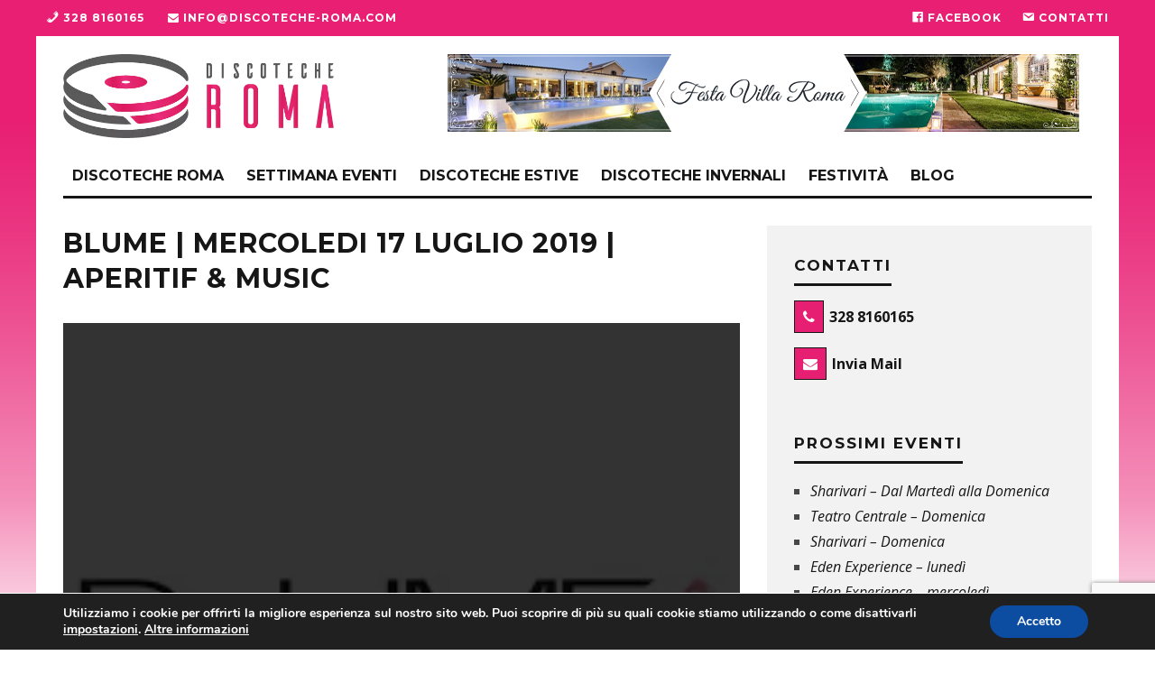

--- FILE ---
content_type: text/html; charset=UTF-8
request_url: https://www.discoteche-roma.com/mercoledi/blume-17-luglio-2019-aperitif-music/
body_size: 16627
content:
<!DOCTYPE html>
<!--[if lt IE 7]><html lang="it-IT" class="no-js lt-ie9 lt-ie8 lt-ie7"> <![endif]-->
<!--[if (IE 7)&!(IEMobile)]><html lang="it-IT" class="no-js lt-ie9 lt-ie8"><![endif]-->
<!--[if (IE 8)&!(IEMobile)]><html lang="it-IT" class="no-js lt-ie9"><![endif]-->
<!--[if gt IE 8]><!--> <html lang="it-IT" class="no-js"><!--<![endif]-->
<head>
<meta charset="utf-8">
<!--[if lt IE 10]><link rel='stylesheet' id='cb-ie-only-css' href='https://www.discoteche-roma.com/wp-content/themes/15zine/library/css/ie.css?ver=3.2.2' type='text/css' media='all'/><![endif]-->
<meta name="viewport" content="width=device-width, initial-scale=1.0"/>
<link rel="pingback" href="">
<link rel="manifest" href="/manifest.json">
<meta name='robots' content='index, follow, max-image-preview:large, max-snippet:-1, max-video-preview:-1'/>
<title>Blume | Mercoledi 17 Luglio 2019 | Aperitif &amp; Music - Discoteche Roma</title>
<meta property="og:locale" content="it_IT"/>
<meta property="og:type" content="article"/>
<meta property="og:title" content="Blume | Mercoledi 17 Luglio 2019 | Aperitif &amp; Music - Discoteche Roma"/>
<meta property="og:description" content="Il Blume sarà senza dubbio il top per passare una serata di vero divertimento. Il locale si trova a Tor di Quinto vicino la movida serale già conosciuta di Ponte Milvio. La programmazione sarà senza dubbio tra le migliori, è il luogo ideale per un Apericena con Live e Dj Set a seguire. PIANOBAR: maestro [&hellip;]"/>
<meta property="og:url" content="https://www.discoteche-roma.com/mercoledi/blume-17-luglio-2019-aperitif-music/"/>
<meta property="og:site_name" content="Discoteche Roma"/>
<meta property="article:publisher" content="http://www.facebook.com/discotechearoma"/>
<meta property="article:published_time" content="2019-07-10T14:41:08+00:00"/>
<meta property="og:image" content="https://www.discoteche-roma.com/wp-content/uploads/blume-logo-ok.png"/>
<meta property="og:image:width" content="225"/>
<meta property="og:image:height" content="225"/>
<meta property="og:image:type" content="image/png"/>
<meta name="author" content="controllo@xonex.it"/>
<meta name="twitter:label1" content="Scritto da"/>
<meta name="twitter:data1" content="controllo@xonex.it"/>
<link rel='dns-prefetch' href='//fonts.googleapis.com'/>
<link rel="alternate" type="application/rss+xml" title="Discoteche Roma &raquo; Feed" href="https://www.discoteche-roma.com/feed/"/>
<link rel="stylesheet" type="text/css" href="//www.discoteche-roma.com/wp-content/cache/wpfc-minified/dtnp90c9/g4ya5.css" media="all"/>
<style id='global-styles-inline-css'>body{--wp--preset--color--black:#000000;--wp--preset--color--cyan-bluish-gray:#abb8c3;--wp--preset--color--white:#ffffff;--wp--preset--color--pale-pink:#f78da7;--wp--preset--color--vivid-red:#cf2e2e;--wp--preset--color--luminous-vivid-orange:#ff6900;--wp--preset--color--luminous-vivid-amber:#fcb900;--wp--preset--color--light-green-cyan:#7bdcb5;--wp--preset--color--vivid-green-cyan:#00d084;--wp--preset--color--pale-cyan-blue:#8ed1fc;--wp--preset--color--vivid-cyan-blue:#0693e3;--wp--preset--color--vivid-purple:#9b51e0;--wp--preset--gradient--vivid-cyan-blue-to-vivid-purple:linear-gradient(135deg,rgba(6,147,227,1) 0%,rgb(155,81,224) 100%);--wp--preset--gradient--light-green-cyan-to-vivid-green-cyan:linear-gradient(135deg,rgb(122,220,180) 0%,rgb(0,208,130) 100%);--wp--preset--gradient--luminous-vivid-amber-to-luminous-vivid-orange:linear-gradient(135deg,rgba(252,185,0,1) 0%,rgba(255,105,0,1) 100%);--wp--preset--gradient--luminous-vivid-orange-to-vivid-red:linear-gradient(135deg,rgba(255,105,0,1) 0%,rgb(207,46,46) 100%);--wp--preset--gradient--very-light-gray-to-cyan-bluish-gray:linear-gradient(135deg,rgb(238,238,238) 0%,rgb(169,184,195) 100%);--wp--preset--gradient--cool-to-warm-spectrum:linear-gradient(135deg,rgb(74,234,220) 0%,rgb(151,120,209) 20%,rgb(207,42,186) 40%,rgb(238,44,130) 60%,rgb(251,105,98) 80%,rgb(254,248,76) 100%);--wp--preset--gradient--blush-light-purple:linear-gradient(135deg,rgb(255,206,236) 0%,rgb(152,150,240) 100%);--wp--preset--gradient--blush-bordeaux:linear-gradient(135deg,rgb(254,205,165) 0%,rgb(254,45,45) 50%,rgb(107,0,62) 100%);--wp--preset--gradient--luminous-dusk:linear-gradient(135deg,rgb(255,203,112) 0%,rgb(199,81,192) 50%,rgb(65,88,208) 100%);--wp--preset--gradient--pale-ocean:linear-gradient(135deg,rgb(255,245,203) 0%,rgb(182,227,212) 50%,rgb(51,167,181) 100%);--wp--preset--gradient--electric-grass:linear-gradient(135deg,rgb(202,248,128) 0%,rgb(113,206,126) 100%);--wp--preset--gradient--midnight:linear-gradient(135deg,rgb(2,3,129) 0%,rgb(40,116,252) 100%);--wp--preset--duotone--dark-grayscale:url('#wp-duotone-dark-grayscale');--wp--preset--duotone--grayscale:url('#wp-duotone-grayscale');--wp--preset--duotone--purple-yellow:url('#wp-duotone-purple-yellow');--wp--preset--duotone--blue-red:url('#wp-duotone-blue-red');--wp--preset--duotone--midnight:url('#wp-duotone-midnight');--wp--preset--duotone--magenta-yellow:url('#wp-duotone-magenta-yellow');--wp--preset--duotone--purple-green:url('#wp-duotone-purple-green');--wp--preset--duotone--blue-orange:url('#wp-duotone-blue-orange');--wp--preset--font-size--small:13px;--wp--preset--font-size--medium:20px;--wp--preset--font-size--large:36px;--wp--preset--font-size--x-large:42px;--wp--preset--spacing--20:0.44rem;--wp--preset--spacing--30:0.67rem;--wp--preset--spacing--40:1rem;--wp--preset--spacing--50:1.5rem;--wp--preset--spacing--60:2.25rem;--wp--preset--spacing--70:3.38rem;--wp--preset--spacing--80:5.06rem;}:where(.is-layout-flex){gap:0.5em;}body .is-layout-flow > .alignleft{float:left;margin-inline-start:0;margin-inline-end:2em;}body .is-layout-flow > .alignright{float:right;margin-inline-start:2em;margin-inline-end:0;}body .is-layout-flow > .aligncenter{margin-left:auto !important;margin-right:auto !important;}body .is-layout-constrained > .alignleft{float:left;margin-inline-start:0;margin-inline-end:2em;}body .is-layout-constrained > .alignright{float:right;margin-inline-start:2em;margin-inline-end:0;}body .is-layout-constrained > .aligncenter{margin-left:auto !important;margin-right:auto !important;}body .is-layout-constrained > :where(:not(.alignleft):not(.alignright):not(.alignfull)){max-width:var(--wp--style--global--content-size);margin-left:auto !important;margin-right:auto !important;}body .is-layout-constrained > .alignwide{max-width:var(--wp--style--global--wide-size);}body .is-layout-flex{display:flex;}body .is-layout-flex{flex-wrap:wrap;align-items:center;}body .is-layout-flex > *{margin:0;}:where(.wp-block-columns.is-layout-flex){gap:2em;}.has-black-color{color:var(--wp--preset--color--black) !important;}.has-cyan-bluish-gray-color{color:var(--wp--preset--color--cyan-bluish-gray) !important;}.has-white-color{color:var(--wp--preset--color--white) !important;}.has-pale-pink-color{color:var(--wp--preset--color--pale-pink) !important;}.has-vivid-red-color{color:var(--wp--preset--color--vivid-red) !important;}.has-luminous-vivid-orange-color{color:var(--wp--preset--color--luminous-vivid-orange) !important;}.has-luminous-vivid-amber-color{color:var(--wp--preset--color--luminous-vivid-amber) !important;}.has-light-green-cyan-color{color:var(--wp--preset--color--light-green-cyan) !important;}.has-vivid-green-cyan-color{color:var(--wp--preset--color--vivid-green-cyan) !important;}.has-pale-cyan-blue-color{color:var(--wp--preset--color--pale-cyan-blue) !important;}.has-vivid-cyan-blue-color{color:var(--wp--preset--color--vivid-cyan-blue) !important;}.has-vivid-purple-color{color:var(--wp--preset--color--vivid-purple) !important;}.has-black-background-color{background-color:var(--wp--preset--color--black) !important;}.has-cyan-bluish-gray-background-color{background-color:var(--wp--preset--color--cyan-bluish-gray) !important;}.has-white-background-color{background-color:var(--wp--preset--color--white) !important;}.has-pale-pink-background-color{background-color:var(--wp--preset--color--pale-pink) !important;}.has-vivid-red-background-color{background-color:var(--wp--preset--color--vivid-red) !important;}.has-luminous-vivid-orange-background-color{background-color:var(--wp--preset--color--luminous-vivid-orange) !important;}.has-luminous-vivid-amber-background-color{background-color:var(--wp--preset--color--luminous-vivid-amber) !important;}.has-light-green-cyan-background-color{background-color:var(--wp--preset--color--light-green-cyan) !important;}.has-vivid-green-cyan-background-color{background-color:var(--wp--preset--color--vivid-green-cyan) !important;}.has-pale-cyan-blue-background-color{background-color:var(--wp--preset--color--pale-cyan-blue) !important;}.has-vivid-cyan-blue-background-color{background-color:var(--wp--preset--color--vivid-cyan-blue) !important;}.has-vivid-purple-background-color{background-color:var(--wp--preset--color--vivid-purple) !important;}.has-black-border-color{border-color:var(--wp--preset--color--black) !important;}.has-cyan-bluish-gray-border-color{border-color:var(--wp--preset--color--cyan-bluish-gray) !important;}.has-white-border-color{border-color:var(--wp--preset--color--white) !important;}.has-pale-pink-border-color{border-color:var(--wp--preset--color--pale-pink) !important;}.has-vivid-red-border-color{border-color:var(--wp--preset--color--vivid-red) !important;}.has-luminous-vivid-orange-border-color{border-color:var(--wp--preset--color--luminous-vivid-orange) !important;}.has-luminous-vivid-amber-border-color{border-color:var(--wp--preset--color--luminous-vivid-amber) !important;}.has-light-green-cyan-border-color{border-color:var(--wp--preset--color--light-green-cyan) !important;}.has-vivid-green-cyan-border-color{border-color:var(--wp--preset--color--vivid-green-cyan) !important;}.has-pale-cyan-blue-border-color{border-color:var(--wp--preset--color--pale-cyan-blue) !important;}.has-vivid-cyan-blue-border-color{border-color:var(--wp--preset--color--vivid-cyan-blue) !important;}.has-vivid-purple-border-color{border-color:var(--wp--preset--color--vivid-purple) !important;}.has-vivid-cyan-blue-to-vivid-purple-gradient-background{background:var(--wp--preset--gradient--vivid-cyan-blue-to-vivid-purple) !important;}.has-light-green-cyan-to-vivid-green-cyan-gradient-background{background:var(--wp--preset--gradient--light-green-cyan-to-vivid-green-cyan) !important;}.has-luminous-vivid-amber-to-luminous-vivid-orange-gradient-background{background:var(--wp--preset--gradient--luminous-vivid-amber-to-luminous-vivid-orange) !important;}.has-luminous-vivid-orange-to-vivid-red-gradient-background{background:var(--wp--preset--gradient--luminous-vivid-orange-to-vivid-red) !important;}.has-very-light-gray-to-cyan-bluish-gray-gradient-background{background:var(--wp--preset--gradient--very-light-gray-to-cyan-bluish-gray) !important;}.has-cool-to-warm-spectrum-gradient-background{background:var(--wp--preset--gradient--cool-to-warm-spectrum) !important;}.has-blush-light-purple-gradient-background{background:var(--wp--preset--gradient--blush-light-purple) !important;}.has-blush-bordeaux-gradient-background{background:var(--wp--preset--gradient--blush-bordeaux) !important;}.has-luminous-dusk-gradient-background{background:var(--wp--preset--gradient--luminous-dusk) !important;}.has-pale-ocean-gradient-background{background:var(--wp--preset--gradient--pale-ocean) !important;}.has-electric-grass-gradient-background{background:var(--wp--preset--gradient--electric-grass) !important;}.has-midnight-gradient-background{background:var(--wp--preset--gradient--midnight) !important;}.has-small-font-size{font-size:var(--wp--preset--font-size--small) !important;}.has-medium-font-size{font-size:var(--wp--preset--font-size--medium) !important;}.has-large-font-size{font-size:var(--wp--preset--font-size--large) !important;}.has-x-large-font-size{font-size:var(--wp--preset--font-size--x-large) !important;}
.wp-block-navigation a:where(:not(.wp-element-button)){color:inherit;}:where(.wp-block-columns.is-layout-flex){gap:2em;}
.wp-block-pullquote{font-size:1.5em;line-height:1.6;}</style>
<link rel="stylesheet" type="text/css" href="//www.discoteche-roma.com/wp-content/cache/wpfc-minified/8lge59w4/g4ya4.css" media="all"/>
<style id='moove_gdpr_frontend-inline-css'>#moove_gdpr_cookie_modal,#moove_gdpr_cookie_info_bar,.gdpr_cookie_settings_shortcode_content{font-family:Nunito,sans-serif}#moove_gdpr_save_popup_settings_button{background-color:#373737;color:#fff}#moove_gdpr_save_popup_settings_button:hover{background-color:#000}#moove_gdpr_cookie_info_bar .moove-gdpr-info-bar-container .moove-gdpr-info-bar-content a.mgbutton,#moove_gdpr_cookie_info_bar .moove-gdpr-info-bar-container .moove-gdpr-info-bar-content button.mgbutton{background-color:#0c4da2}#moove_gdpr_cookie_modal .moove-gdpr-modal-content .moove-gdpr-modal-footer-content .moove-gdpr-button-holder a.mgbutton,#moove_gdpr_cookie_modal .moove-gdpr-modal-content .moove-gdpr-modal-footer-content .moove-gdpr-button-holder button.mgbutton,.gdpr_cookie_settings_shortcode_content .gdpr-shr-button.button-green{background-color:#0c4da2;border-color:#0c4da2}#moove_gdpr_cookie_modal .moove-gdpr-modal-content .moove-gdpr-modal-footer-content .moove-gdpr-button-holder a.mgbutton:hover,#moove_gdpr_cookie_modal .moove-gdpr-modal-content .moove-gdpr-modal-footer-content .moove-gdpr-button-holder button.mgbutton:hover,.gdpr_cookie_settings_shortcode_content .gdpr-shr-button.button-green:hover{background-color:#fff;color:#0c4da2}#moove_gdpr_cookie_modal .moove-gdpr-modal-content .moove-gdpr-modal-close i,#moove_gdpr_cookie_modal .moove-gdpr-modal-content .moove-gdpr-modal-close span.gdpr-icon{background-color:#0c4da2;border:1px solid #0c4da2}#moove_gdpr_cookie_info_bar span.change-settings-button.focus-g,#moove_gdpr_cookie_info_bar span.change-settings-button:focus{-webkit-box-shadow:0 0 1px 3px #0c4da2;-moz-box-shadow:0 0 1px 3px #0c4da2;box-shadow:0 0 1px 3px #0c4da2}#moove_gdpr_cookie_modal .moove-gdpr-modal-content .moove-gdpr-modal-close i:hover,#moove_gdpr_cookie_modal .moove-gdpr-modal-content .moove-gdpr-modal-close span.gdpr-icon:hover,#moove_gdpr_cookie_info_bar span[data-href]>u.change-settings-button{color:#0c4da2}#moove_gdpr_cookie_modal .moove-gdpr-modal-content .moove-gdpr-modal-left-content #moove-gdpr-menu li.menu-item-selected a span.gdpr-icon,#moove_gdpr_cookie_modal .moove-gdpr-modal-content .moove-gdpr-modal-left-content #moove-gdpr-menu li.menu-item-selected button span.gdpr-icon{color:inherit}#moove_gdpr_cookie_modal .moove-gdpr-modal-content .moove-gdpr-modal-left-content #moove-gdpr-menu li a span.gdpr-icon,#moove_gdpr_cookie_modal .moove-gdpr-modal-content .moove-gdpr-modal-left-content #moove-gdpr-menu li button span.gdpr-icon{color:inherit}#moove_gdpr_cookie_modal .gdpr-acc-link{line-height:0;font-size:0;color:transparent;position:absolute}#moove_gdpr_cookie_modal .moove-gdpr-modal-content .moove-gdpr-modal-close:hover i,#moove_gdpr_cookie_modal .moove-gdpr-modal-content .moove-gdpr-modal-left-content #moove-gdpr-menu li a,#moove_gdpr_cookie_modal .moove-gdpr-modal-content .moove-gdpr-modal-left-content #moove-gdpr-menu li button,#moove_gdpr_cookie_modal .moove-gdpr-modal-content .moove-gdpr-modal-left-content #moove-gdpr-menu li button i,#moove_gdpr_cookie_modal .moove-gdpr-modal-content .moove-gdpr-modal-left-content #moove-gdpr-menu li a i,#moove_gdpr_cookie_modal .moove-gdpr-modal-content .moove-gdpr-tab-main .moove-gdpr-tab-main-content a:hover,#moove_gdpr_cookie_info_bar.moove-gdpr-dark-scheme .moove-gdpr-info-bar-container .moove-gdpr-info-bar-content a.mgbutton:hover,#moove_gdpr_cookie_info_bar.moove-gdpr-dark-scheme .moove-gdpr-info-bar-container .moove-gdpr-info-bar-content button.mgbutton:hover,#moove_gdpr_cookie_info_bar.moove-gdpr-dark-scheme .moove-gdpr-info-bar-container .moove-gdpr-info-bar-content a:hover,#moove_gdpr_cookie_info_bar.moove-gdpr-dark-scheme .moove-gdpr-info-bar-container .moove-gdpr-info-bar-content button:hover,#moove_gdpr_cookie_info_bar.moove-gdpr-dark-scheme .moove-gdpr-info-bar-container .moove-gdpr-info-bar-content span.change-settings-button:hover,#moove_gdpr_cookie_info_bar.moove-gdpr-dark-scheme .moove-gdpr-info-bar-container .moove-gdpr-info-bar-content u.change-settings-button:hover,#moove_gdpr_cookie_info_bar span[data-href]>u.change-settings-button,#moove_gdpr_cookie_info_bar.moove-gdpr-dark-scheme .moove-gdpr-info-bar-container .moove-gdpr-info-bar-content a.mgbutton.focus-g,#moove_gdpr_cookie_info_bar.moove-gdpr-dark-scheme .moove-gdpr-info-bar-container .moove-gdpr-info-bar-content button.mgbutton.focus-g,#moove_gdpr_cookie_info_bar.moove-gdpr-dark-scheme .moove-gdpr-info-bar-container .moove-gdpr-info-bar-content a.focus-g,#moove_gdpr_cookie_info_bar.moove-gdpr-dark-scheme .moove-gdpr-info-bar-container .moove-gdpr-info-bar-content button.focus-g,#moove_gdpr_cookie_info_bar.moove-gdpr-dark-scheme .moove-gdpr-info-bar-container .moove-gdpr-info-bar-content a.mgbutton:focus,#moove_gdpr_cookie_info_bar.moove-gdpr-dark-scheme .moove-gdpr-info-bar-container .moove-gdpr-info-bar-content button.mgbutton:focus,#moove_gdpr_cookie_info_bar.moove-gdpr-dark-scheme .moove-gdpr-info-bar-container .moove-gdpr-info-bar-content a:focus,#moove_gdpr_cookie_info_bar.moove-gdpr-dark-scheme .moove-gdpr-info-bar-container .moove-gdpr-info-bar-content button:focus,#moove_gdpr_cookie_info_bar.moove-gdpr-dark-scheme .moove-gdpr-info-bar-container .moove-gdpr-info-bar-content span.change-settings-button.focus-g,span.change-settings-button:focus,#moove_gdpr_cookie_info_bar.moove-gdpr-dark-scheme .moove-gdpr-info-bar-container .moove-gdpr-info-bar-content u.change-settings-button.focus-g,#moove_gdpr_cookie_info_bar.moove-gdpr-dark-scheme .moove-gdpr-info-bar-container .moove-gdpr-info-bar-content u.change-settings-button:focus{color:#0c4da2}#moove_gdpr_cookie_modal.gdpr_lightbox-hide{display:none}</style>
<!--[if lt IE 10]><link rel='stylesheet' id='cb-ie-only-css' href='https://www.discoteche-roma.com/wp-content/themes/15zine/library/css/ie.css?ver=3.2.2' type='text/css' media='all'/><![endif]-->
<link rel="https://api.w.org/" href="https://www.discoteche-roma.com/wp-json/"/><link rel="alternate" type="application/json" href="https://www.discoteche-roma.com/wp-json/wp/v2/posts/6676"/><meta name="generator" content="WordPress 6.1.9"/>
<link rel='shortlink' href='https://www.discoteche-roma.com/?p=6676'/>
<link rel="alternate" type="application/json+oembed" href="https://www.discoteche-roma.com/wp-json/oembed/1.0/embed?url=https%3A%2F%2Fwww.discoteche-roma.com%2Fmercoledi%2Fblume-17-luglio-2019-aperitif-music%2F"/>
<link rel="alternate" type="text/xml+oembed" href="https://www.discoteche-roma.com/wp-json/oembed/1.0/embed?url=https%3A%2F%2Fwww.discoteche-roma.com%2Fmercoledi%2Fblume-17-luglio-2019-aperitif-music%2F&#038;format=xml"/>
<style>div.testo-categoria a{color:#e2246d !important;}
img.float-sinistra{margin-right:7px;float:left;}
img.float-destra{margin-left:7px;float:right;}
cb-mob-menu-wrap .switcher{display:block;float:left;margin-left:20px;}
@media(min-width:1200px){
body{background-image:url(/wp-content/uploads/background-3.jpg);background-repeat:repeat-x;background-attachment:fixed;}
}
#menu-item-4530,
#menu-item-4531,
#menu-item-4532,
#menu-item-4533{float:right;}
ul.cb-top-nav{float:right !important;}
#cb-top-menu{background-color:#e91f73 !important;}
.cb-stuck #cb-nav-bar .cb-main-nav #cb-nav-logo, #cb-nav-bar .cb-main-nav #cb-nav-logo img{width:110px;}#cb-nav-bar .cb-mega-menu-columns .cb-sub-menu > li > a{color:#f2c231;}.cb-review-box .cb-bar .cb-overlay span{background:#f9db32;}.cb-review-box i{color:#f9db32;}.cb-meta-style-1 .cb-article-meta{background:rgba(0, 0, 0, 0.25);}.cb-module-block .cb-meta-style-2 img, .cb-module-block .cb-meta-style-4 img, .cb-grid-x .cb-grid-img img, .cb-grid-x .cb-grid-img .cb-fi-cover{opacity:0.75;}@media only screen and (min-width: 768px) {
.cb-module-block .cb-meta-style-1:hover .cb-article-meta{background:rgba(0, 0, 0, 0.75);}
.cb-module-block .cb-meta-style-2:hover img, .cb-module-block .cb-meta-style-4:hover img, .cb-grid-x .cb-grid-feature:hover img, .cb-grid-x .cb-grid-feature:hover .cb-fi-cover, .cb-slider li:hover img{opacity:0.25;}
}@media only screen and (min-width: 1020px){ body { font-size: 16px; }}</style><style>body, #respond, .cb-font-body{font-family:'Open Sans', sans-serif;}
h1, h2, h3, h4, h5, h6, .cb-font-header, #bbp-user-navigation, .cb-byline{font-family:'Montserrat', sans-serif;}</style><style>.cb-mm-on #cb-nav-bar .cb-main-nav .menu-item-3508:hover, .cb-mm-on #cb-nav-bar .cb-main-nav .menu-item-3508:focus{background:# !important;}
.cb-mm-on #cb-nav-bar .cb-main-nav .menu-item-3508 .cb-big-menu{border-top-color:#;}
.cb-mm-on #cb-nav-bar .cb-main-nav .menu-item-3807:hover, .cb-mm-on #cb-nav-bar .cb-main-nav .menu-item-3807:focus{background:# !important;}
.cb-mm-on #cb-nav-bar .cb-main-nav .menu-item-3807 .cb-big-menu{border-top-color:#;}</style><link rel="icon" href="https://www.discoteche-roma.com/wp-content/uploads/cropped-favicon-1-32x32.png" sizes="32x32"/>
<link rel="icon" href="https://www.discoteche-roma.com/wp-content/uploads/cropped-favicon-1-192x192.png" sizes="192x192"/>
<link rel="apple-touch-icon" href="https://www.discoteche-roma.com/wp-content/uploads/cropped-favicon-1-180x180.png"/>
<meta name="msapplication-TileImage" content="https://www.discoteche-roma.com/wp-content/uploads/cropped-favicon-1-270x270.png"/>
<link rel="canonical" href="https://www.discoteche-roma.com/mercoledi/blume-17-luglio-2019-aperitif-music/"/>	
<meta name="google-site-verification" content="EhOa69cjxWTkAdbpyHGYUzjEWbKO3W5W7hXFnoaBR3E"/>
<script async src="https://www.googletagmanager.com/gtag/js?id=UA-100007767-1"></script>
<script>window.dataLayer=window.dataLayer||[];
function gtag(){dataLayer.push(arguments);}
gtag('js', new Date());
gtag('config', 'UA-100007767-1', { 'anonymize_ip': true });</script>
</head>
<body class="post-template-default single single-post postid-6676 single-format-standard cb-las-off cb-nav-logo-on cb-logo-nav-sticky cb-sticky-sb-on cb-tm-dark cb-body-light cb-menu-light cb-mm-dark cb-footer-dark cb-m-sticky cb-sw-tm-fw cb-sw-header-box cb-sw-menu-box cb-sw-footer-fw cb-menu-al-left cb-fis-b-standard cb-fis-tl-st-below">
<div id="cb-outer-container">
<div id="cb-top-menu" class="clearfix cb-font-header">
<div class="wrap clearfix cb-site-padding cb-top-menu-wrap">
<div class="cb-left-side cb-mob"> <a href="#" id="cb-mob-open" class="cb-link"><i class="fa fa-bars"></i></a></div><ul class="cb-top-nav cb-left-side"><li id="menu-item-4753" class="menu-item menu-item-type-custom menu-item-object-custom menu-item-4753"><a href="tel:+393288160165"><i class="_mi _before dashicons dashicons-phone" aria-hidden="true"></i><span>328 8160165</span></a></li>
<li id="menu-item-4755" class="menu-item menu-item-type-custom menu-item-object-custom menu-item-4755"><a href="mailto:info@discoteche-roma.com"><i class="fa fa-envelope" aria-hidden="true"></i> info@discoteche-roma.com</a></li>
<li id="menu-item-4533" class="menu-item menu-item-type-post_type menu-item-object-page menu-item-4533"><a href="https://www.discoteche-roma.com/contattaci/"><i class="_mi _before dashicons dashicons-email" aria-hidden="true"></i><span>Contatti</span></a></li>
<li id="menu-item-4530" class="menu-item menu-item-type-custom menu-item-object-custom menu-item-4530"><a href="https://www.facebook.com/discotechearoma"><i class="_mi _before dashicons dashicons-facebook" aria-hidden="true"></i><span>Facebook</span></a></li>
</ul></div></div><div id="cb-mob-menu" class="cb-mob-menu">
<div class="cb-mob-close-wrap">
<a href="#" id="cb-mob-close" class="cb-link"><i class="fa cb-times"></i></a>
<div class="cb-mob-social"> <a href="http://www.facebook.com/discotechearoma" target="_blank"><i class="fa fa-facebook" aria-hidden="true"></i></a></div></div><div class="cb-mob-menu-wrap"> <ul id="cb-mob-ul" class="cb-mobile-nav cb-top-nav cb-mob-ul-show"><li id="menu-item-544" class="menu-item menu-item-type-post_type menu-item-object-page menu-item-home menu-item-544"><a href="https://www.discoteche-roma.com/">Home</a></li> <li id="menu-item-8472" class="menu-item menu-item-type-taxonomy menu-item-object-local_category menu-item-8472"><a href="https://www.discoteche-roma.com/tipologia/discoteche-estive/">Discoteche estive</a></li> <li id="menu-item-542" class="menu-item menu-item-type-taxonomy menu-item-object-local_category menu-item-542"><a href="https://www.discoteche-roma.com/tipologia/discoteche-invernali/">Discoteche invernali</a></li> <li id="menu-item-540" class="menu-item menu-item-type-custom menu-item-object-custom menu-item-has-children cb-has-children menu-item-540"><a href="#">Serate</a> <ul class="sub-menu"> <li id="menu-item-474" class="menu-item menu-item-type-taxonomy menu-item-object-category menu-item-474"><a href="https://www.discoteche-roma.com/lunedi/">Lunedì</a></li> <li id="menu-item-475" class="menu-item menu-item-type-taxonomy menu-item-object-category menu-item-475"><a href="https://www.discoteche-roma.com/martedi/">Martedì</a></li> <li id="menu-item-476" class="menu-item menu-item-type-taxonomy menu-item-object-category current-post-ancestor current-menu-parent current-post-parent menu-item-476"><a href="https://www.discoteche-roma.com/mercoledi/">Mercoledì</a></li> <li id="menu-item-473" class="menu-item menu-item-type-taxonomy menu-item-object-category menu-item-473"><a href="https://www.discoteche-roma.com/giovedi/">Giovedì</a></li> <li id="menu-item-478" class="menu-item menu-item-type-taxonomy menu-item-object-category menu-item-478"><a href="https://www.discoteche-roma.com/venerdi/">Venerdì</a></li> <li id="menu-item-477" class="menu-item menu-item-type-taxonomy menu-item-object-category menu-item-477"><a href="https://www.discoteche-roma.com/sabato/">Sabato</a></li> <li id="menu-item-472" class="menu-item menu-item-type-taxonomy menu-item-object-category menu-item-472"><a href="https://www.discoteche-roma.com/domenica/">Domenica</a></li> </ul> </li> <li id="menu-item-541" class="menu-item menu-item-type-post_type menu-item-object-page menu-item-541"><a href="https://www.discoteche-roma.com/organizza-festa/">Organizza festa</a></li> <li id="menu-item-580" class="menu-item menu-item-type-post_type menu-item-object-page menu-item-580"><a href="https://www.discoteche-roma.com/tutti-prossimi-eventi/">Tutti gli eventi</a></li> <li id="menu-item-7107" class="menu-item menu-item-type-taxonomy menu-item-object-category menu-item-7107"><a href="https://www.discoteche-roma.com/festivita/halloween/">Halloween</a></li> <li id="menu-item-5185" class="menu-item menu-item-type-taxonomy menu-item-object-category menu-item-5185"><a href="https://www.discoteche-roma.com/festivita/capodanno/">Capodanno</a></li> <li id="menu-item-5184" class="menu-item menu-item-type-taxonomy menu-item-object-category menu-item-5184"><a href="https://www.discoteche-roma.com/blog/">Blog</a></li> <li id="menu-item-574" class="menu-item menu-item-type-custom menu-item-object-custom menu-item-574"><a href="https://api.whatsapp.com/send?phone=393333907562&#038;text=Salve,%20ho%20bisogno%20delle%20info%20su%20Discoteche%20Roma&#038;l=it">Contattaci con WhatsApp</a></li> <li id="menu-item-479" class="menu-item menu-item-type-post_type menu-item-object-page menu-item-479"><a href="https://www.discoteche-roma.com/contattaci/">Scrivi una Mail</a></li> </ul></div></div><div id="cb-container" class="clearfix">
<header id="cb-header" class="cb-header cb-with-block wrap">
<div id="cb-logo-box" class="cb-logo-left wrap">
<div id="logo"> <a href="https://www.discoteche-roma.com"> <img src="https://www.discoteche-roma.com/wp-content/uploads/logo.png" alt="Discoteche Roma logo" data-at2x="https://www.discoteche-roma.com/wp-content/uploads/logo.png"> </a></div><div class="cb-large cb-block"><a href="https://www.festavillaroma.it/" target="_blank" rel="nofollow"><img src="/wp-content/uploads/festa-villa-roma.jpg" alt="Festa Villa Roma"></a>
<div id="bannerFestePrivateDiscotecheRoma"> <a id="" href="https://www.discoteche-roma.com/organizza-festa/feste-private/"><img src="/wp-content/uploads/feste-private-discoteca-roma-int-mobile.jpg" alt="feste private in discoteca roma"></a></div></div></div></header>
<div id="cb-menu-search" class="cb-s-modal cb-modal"><div class="cb-close-m cb-ta-right"><i class="fa cb-times"></i></div><div class="cb-s-modal-inner cb-pre-load cb-light-loader cb-modal-inner cb-font-header cb-mega-three cb-mega-posts clearfix"><form method="get" class="cb-search" action="https://www.discoteche-roma.com/">
<input type="text" class="cb-search-field cb-font-header" placeholder="Cerca evento..." value="" name="s" title="" autocomplete="off">
<button class="cb-search-submit" type="submit" value=""><i class="fa fa-search"></i></button>
</form><div id="cb-s-results"></div></div></div><nav id="cb-nav-bar" class="clearfix wrap">
<div class="cb-nav-bar-wrap cb-site-padding clearfix cb-font-header wrap">
<ul class="cb-main-nav wrap clearfix"><li id="menu-item-37" class="menu-item menu-item-type-post_type menu-item-object-page menu-item-home menu-item-37"><a href="https://www.discoteche-roma.com/">Discoteche Roma</a></li>
<li id="menu-item-3500" class="menu-item menu-item-type-custom menu-item-object-custom menu-item-has-children cb-has-children menu-item-3500"><a href="#">Settimana Eventi</a><div class="cb-links-menu cb-menu-drop"><ul class="cb-sub-menu cb-sub-bg"> <li id="menu-item-3503" class="menu-item menu-item-type-taxonomy menu-item-object-category menu-item-3503"><a href="https://www.discoteche-roma.com/lunedi/">Lunedì</a></li> <li id="menu-item-3504" class="menu-item menu-item-type-taxonomy menu-item-object-category menu-item-3504"><a href="https://www.discoteche-roma.com/martedi/">Martedì</a></li> <li id="menu-item-3505" class="menu-item menu-item-type-taxonomy menu-item-object-category current-post-ancestor current-menu-parent current-post-parent menu-item-3505"><a href="https://www.discoteche-roma.com/mercoledi/">Mercoledì</a></li> <li id="menu-item-3502" class="menu-item menu-item-type-taxonomy menu-item-object-category menu-item-3502"><a href="https://www.discoteche-roma.com/giovedi/">Giovedì</a></li> <li id="menu-item-3507" class="menu-item menu-item-type-taxonomy menu-item-object-category menu-item-3507"><a href="https://www.discoteche-roma.com/venerdi/">Venerdì</a></li> <li id="menu-item-3506" class="menu-item menu-item-type-taxonomy menu-item-object-category menu-item-3506"><a href="https://www.discoteche-roma.com/sabato/">Sabato</a></li> <li id="menu-item-3501" class="menu-item menu-item-type-taxonomy menu-item-object-category menu-item-3501"><a href="https://www.discoteche-roma.com/domenica/">Domenica</a></li> </ul></div></li>
<li id="menu-item-221" class="menu-item menu-item-type-taxonomy menu-item-object-local_category menu-item-221"><a href="https://www.discoteche-roma.com/tipologia/discoteche-estive/">Discoteche Estive</a></li>
<li id="menu-item-222" class="menu-item menu-item-type-taxonomy menu-item-object-local_category menu-item-222"><a href="https://www.discoteche-roma.com/tipologia/discoteche-invernali/">Discoteche Invernali</a></li>
<li id="menu-item-3508" class="menu-item menu-item-type-taxonomy menu-item-object-category menu-item-has-children cb-has-children menu-item-3508"><a href="https://www.discoteche-roma.com/festivita/">Festività</a><div class="cb-links-menu cb-menu-drop"><ul class="cb-sub-menu cb-sub-bg"> <li id="menu-item-3510" class="menu-item menu-item-type-taxonomy menu-item-object-category menu-item-3510"><a href="https://www.discoteche-roma.com/festivita/carnevale/">Carnevale</a></li> <li id="menu-item-7936" class="menu-item menu-item-type-taxonomy menu-item-object-category menu-item-7936"><a href="https://www.discoteche-roma.com/festivita/halloween/">Halloween</a></li> <li id="menu-item-3509" class="menu-item menu-item-type-taxonomy menu-item-object-category menu-item-3509"><a href="https://www.discoteche-roma.com/festivita/capodanno/">Capodanno</a></li> <li id="menu-item-3511" class="menu-item menu-item-type-taxonomy menu-item-object-category menu-item-3511"><a href="https://www.discoteche-roma.com/festivita/festa-della-donna/">Festa della Donna</a></li> </ul></div></li>
<li id="menu-item-3807" class="menu-item menu-item-type-taxonomy menu-item-object-category menu-item-3807"><a href="https://www.discoteche-roma.com/blog/">Blog</a></li>
</ul></div></nav>
<div id="cb-content" class="wrap clearfix">
<div class="cb-entire-post cb-first-alp clearfix">
<div class="cb-post-wrap cb-wrap-pad wrap clearfix cb-sidebar-right">
<div class="cb-main clearfix">
<article id="post-6676" class="clearfix post-6676 post type-post status-publish format-standard has-post-thumbnail category-mercoledi">
<div id="cb-featured-image" class="cb-fis cb-fis-block-standard">
<div class="cb-entry-header cb-meta clearfix"> <h1 class="entry-title cb-entry-title entry-title cb-title">Blume | Mercoledi 17 Luglio 2019 | Aperitif &#038; Music</h1></div><div style="position: relative;" class="cb-mask">
<img class="attachment-cb-759-500 size-cb-759-500 wp-post-image" alt="Blume | Mercoledi 17 Luglio 2019 | Aperitif &#038; Music" srcset="https://www.discoteche-roma.com/wp-content/uploads/blume-logo-ok.png" style="width:100%;height: auto;">
<div class="scaduto_display">
<div class="scaduto_display01"> <span>EVENTO SCADUTO</span></div></div></div><div class="info_evento">
<ul>
<li><strong>Data evento:</strong> Mer 17 Luglio 2019</li>							<li><strong>Indirizzo:</strong> Viale di Tor di Quinto, 55 Roma</li>
<li><strong>Locale:</strong> <a href='https://www.discoteche-roma.com/locali/blume-lounge-bar/'>Blume Lounge Bar</a></li>
<li><strong>Zona evento: </strong><a href="https://www.discoteche-roma.com/eventi-roma-nord/">Eventi Roma Nord</a></li>
</ul>
<div class="bottoni_chiama_email">
<div class="button_call_email"> <a href="tel:06 64812337"><i class="fa fa-phone" aria-hidden="true"></i> Chiama e mettiti in lista </a></div><div class="button_call_email"> <a href="https://api.whatsapp.com/send?phone=393931818498&text=Salve, sono interessato all'evento Blume | Mercoledi 17 Luglio 2019 | Aperitif &#038; Music&l=it" target="_blank"><i class="fa fa-whatsapp" aria-hidden="true"></i> Prenota con WhatsApp </a></div><div class="button_call_email"> <a href="#form_base"><i class="fa fa-envelope-o" aria-hidden="true"></i> Richiedi informazioni</a></div></div></div></div><section class="cb-entry-content clearfix" itemprop="articleBody">
<span class="cb-itemprop" itemprop="reviewBody"><p>Il Blume sarà senza dubbio il top per passare una serata di vero divertimento. Il locale si trova a Tor di Quinto vicino la movida serale già conosciuta di Ponte Milvio.<br />
La programmazione sarà senza dubbio tra le migliori, è il luogo ideale per un Apericena con Live e Dj Set a seguire.</p>
<p>PIANOBAR: maestro Carlo Napoli<br />
DjSet: Dino Adamo<br />
Start h 19:30<br />
Apericena con buffet e drink 15 € p.p.<br />
Dalle h 19:30 alle h 23:00 INGRESSO FREE in LISTA ROMA EXPLORER<br />
Tavolo dalle 22:30/23:00 10 € p.p. ( con 1 drink p.p. o pacchetto bottiglie)</p>
</span>								
<h3>Descrizione locale</h3>
Blume Lounge Bar offre uno scenario scenario suggestivo e affascinante, perfetto per chi ama trascorrere il proprio tempo libero a contatto con la natura accompagnato da buona musica.
È il luogo ideale per un aperitivo o un dopo cena, affacciato sul laghetto a forma...                                <br>
<a href="https://www.discoteche-roma.com/locali/blume-lounge-bar/" style="font-weight: 700;">Clicca qui per la descrizione completa del locale <i class="fa fa-arrow-right" aria-hidden="true"></i></a>
<br><br>
<div class='mappa_iframe'><iframe src="https://www.google.com/maps/embed?pb=!1m18!1m12!1m3!1d2967.882750774099!2d12.475442915442963!3d41.93837077921734!2m3!1f0!2f0!3f0!3m2!1i1024!2i768!4f13.1!3m3!1m2!1s0x132f60d0abbd3da5%3A0xb26b3c433048005f!2sViale+di+Tor+di+Quinto%2C+55%2C+00191+Roma+RM!5e0!3m2!1sit!2sit!4v1547041718610" width="600" height="450" frameborder="0" style="border:0" allowfullscreen></iframe></div><form name="mappa_form" class="calcola_p">
<label>Inserisci il tuo indirizzo e guarda come arrivare all'evento</label><br>
<input type="text" name="indirizzo_tuo" placeholder="Inserisci il tuo indirizzo">
<input type="button" onclick="apri_mappa()"  value="Calcola percorso">
</form>
<div class="wpcf7 no-js" id="wpcf7-f65-p4905-o1" lang="it-IT" dir="ltr">
<div class="screen-reader-response"><p role="status" aria-live="polite" aria-atomic="true"></p> <ul></ul></div><form action="/mercoledi/blume-17-luglio-2019-aperitif-music/#wpcf7-f65-p4905-o1" method="post" class="wpcf7-form init" aria-label="Modulo di contatto" novalidate="novalidate" data-status="init">
<div style="display: none;"> <input type="hidden" name="_wpcf7" value="65" /> <input type="hidden" name="_wpcf7_version" value="5.7.4" /> <input type="hidden" name="_wpcf7_locale" value="it_IT" /> <input type="hidden" name="_wpcf7_unit_tag" value="wpcf7-f65-p4905-o1" /> <input type="hidden" name="_wpcf7_container_post" value="4905" /> <input type="hidden" name="_wpcf7_posted_data_hash" value="" /> <input type="hidden" name="_wpcf7_recaptcha_response" value="" /></div><div id="form_base"> <h3 style="text-align: center">Richiedi informazioni </h3></div><table id="tableform">
<tr>
<td colspan="2">
<p><strong><span>*</span>Nome:</strong>
</p>
<p><span class="wpcf7-form-control-wrap" data-name="Nome"><input size="40" class="wpcf7-form-control wpcf7-text wpcf7-validates-as-required" aria-required="true" aria-invalid="false" value="" type="text" name="Nome" /></span>
</p>
</td>
</tr>
<tr>
<td>
<p><strong><span>*</span>Telefono:</strong>
</p>
<p><span class="wpcf7-form-control-wrap" data-name="Telefono"><input size="40" class="wpcf7-form-control wpcf7-text wpcf7-tel wpcf7-validates-as-required wpcf7-validates-as-tel" aria-required="true" aria-invalid="false" value="" type="tel" name="Telefono" /></span>
</p>
</td>
<td>
<p><strong><span>*</span>E-mail:</strong>
</p>
<p><span class="wpcf7-form-control-wrap" data-name="E-mail"><input size="40" class="wpcf7-form-control wpcf7-text wpcf7-email wpcf7-validates-as-required wpcf7-validates-as-email" aria-required="true" aria-invalid="false" value="" type="email" name="E-mail" /></span>
</p>
</td>
</tr>
<tr>
<td>
<p><strong><span>*</span>Nome location/evento:</strong>
</p>
<p><span class="wpcf7-form-control-wrap NomeLocale"><input name="NomeLocale" class="wpcf7-form-control wpcf7dtx-dynamictext wpcf7-dynamictext wpcf7-validates-as-required" size="40" aria-invalid="false" type="text" readonly="readonly" aria-required="true" value="Blume Lounge Bar" /></span>
</p>
</td>
<td>
<p><strong><span>*</span>N° di persone:</strong>
</p>
<p><span class="wpcf7-form-control-wrap" data-name="numeropersone"><input class="wpcf7-form-control wpcf7-number wpcf7-validates-as-required wpcf7-validates-as-number" min="1" aria-required="true" aria-invalid="false" value="" type="number" name="numeropersone" /></span>
</p>
</td>
</tr>
<tr>
<td>
</td>
</tr>
<tr>
<td colspan="2">
<p><span class="wpcf7-form-control-wrap" data-name="Noteaggiuntive"><textarea cols="40" rows="10" class="wpcf7-form-control wpcf7-textarea" aria-invalid="false" placeholder="Note Aggiuntive (facoltativo)" name="Noteaggiuntive"></textarea></span>
</p>
</td>
</tr>
</table>
<p><span class="wpcf7-form-control-wrap email_da_inviare"><input name="email_da_inviare" class="wpcf7-form-control wpcf7dtx-dynamictext wpcf7-dynamichidden" size="40" aria-invalid="false" type="hidden" value="" /></span>
</p>
<div class="inviaform"> <p><span class="wpcf7-form-control-wrap" data-name="Accettazione"><span class="wpcf7-form-control wpcf7-acceptance"><span class="wpcf7-list-item"><input type="checkbox" name="Accettazione" value="1" aria-invalid="false" /></span></span></span><strong><span>*</span></strong>Ho letto e accettato l'informativa sulla <a target="_blank" href="/privacy">Privacy e Cookie Policy</a>. <input class="wpcf7-form-control has-spinner wpcf7-submit" type="submit" value="Invia richiesta" /> </p></div><div class="wpcf7-response-output" aria-hidden="true"></div></form></div></section> 
<script type="application/ld+json">{
"@context": "http://schema.org",
"@type": "Event",
"name": "Blume Lounge Bar",
"startDate":"2019-07-17",
"endDate":"2019-07-18",
"url":"https://www.discoteche-roma.com/mercoledi/blume-17-luglio-2019-aperitif-music/",
"image":"https://www.discoteche-roma.com/wp-content/uploads/blume-logo-ok.png",
"location":{
"@type":"Place"
,
"geo": {
"@type": "GeoCoordinates",
"latitude": "",
"longitude": ""
}
,
"sameAs":"https://www.discoteche-roma.com/locali/blume-lounge-bar/"
,
"name":"Blume Lounge Bar"
,
"address":"Viale di Tor di Quinto, 55 Roma"
}}</script>
<footer class="cb-article-footer">
<h3>Condividi sui social:</h3>
<div class="cb-social-sharing cb-color-buttons cb-post-footer-block cb-on-color clearfix"><div class="cb-color-sharing-buttons"><a href="https://www.facebook.com/sharer/sharer.php?u=https://www.discoteche-roma.com/locali/blume-lounge-bar/" target="_blank" class="cb-social-fb cb-tip-bot" data-cb-tip="Share"><i class="fa fa-facebook" aria-hidden="true"></i></a><a href="https://twitter.com/share?url=https://www.discoteche-roma.com/locali/blume-lounge-bar/" target="_blank" class="cb-social-tw cb-tip-bot" data-cb-tip="Tweet"><i class="fa fa-twitter" aria-hidden="true"></i></a><a href="https://plus.google.com/share?url=https://www.discoteche-roma.com/locali/blume-lounge-bar/" target="_blank" class="cb-social-go cb-tip-bot" data-cb-tip="Share"><i class="fa fa-google-plus" aria-hidden="true"></i></a></div></div><h2>Prossimi eventi del locale Blume Lounge Bar </h2><div class='category'></div><br><br>
</footer> 
</article></div><div class="cb-sticky-sidebar">
<aside class="cb-sidebar clearfix"><div id="custom_html-2" class="widget_text cb-sidebar-widget widget_custom_html"><h3 class="cb-sidebar-widget-title cb-widget-title">Contatti</h3><div class="textwidget custom-html-widget"><div class="contatti"> <p><a href="tel:3288160165"> <i class="fa fa-phone" aria-hidden="true"></i> 328 8160165</a></p> <p><a href="https://www.discoteche-roma.com/contattaci/"><i class="fa fa-envelope" aria-hidden="true"></i> Invia Mail</a></p></div></div></div><div id="text-4" class="cb-sidebar-widget widget_text"><h3 class="cb-sidebar-widget-title cb-widget-title">Prossimi eventi</h3>			<div class="textwidget"><ul class='list_eventi'><li><a href="https://www.discoteche-roma.com/sabato/sharivari-serate-roma/">Sharivari &#8211; Dal Martedì alla Domenica</a></li><li><a href="https://www.discoteche-roma.com/domenica/teatro-centrale-domenica/">Teatro Centrale &#8211; Domenica</a></li><li><a href="https://www.discoteche-roma.com/domenica/sharivari-hush-club-domenica-deluxe-sunday/">Sharivari &#8211; Domenica</a></li><li><a href="https://www.discoteche-roma.com/lunedi/eden-experience-lunedi/">Eden Experience &#8211; lunedì</a></li><li><a href="https://www.discoteche-roma.com/mercoledi/eden-experience-mercoledi/">Eden Experience &#8211; mercoledì</a></li><li><a href="https://www.discoteche-roma.com/giovedi/eden-experience-giovedi/">Eden Experience &#8211; giovedì</a></li><li><a href="https://www.discoteche-roma.com/giovedi/room26-roma-giovedi/">Room26 Roma &#8211; Giovedì</a></li><li><a href="https://www.discoteche-roma.com/venerdi/eden-experience-venerdi/">Eden Experience &#8211; venerdì</a></li><li><a href="https://www.discoteche-roma.com/sabato/exe-sabato/">Exe &#8211; Sabato</a></li><li><a href="https://www.discoteche-roma.com/sabato/eden-experience-sabato/">Eden Experience &#8211; sabato</a></li></ul></div></div><div id="custom_html-9" class="widget_text cb-sidebar-widget widget_custom_html"><div class="textwidget custom-html-widget"><div class="textwidget"> <a href="https://www.festavillaroma.it/" title="Festa Villa Roma" rel="nofollow noopener" target="_blank"> <img class="img-responsive" src="/wp-content/uploads/banner-q-festa-villa-roma.jpg" alt="Festa Villa Roma"/> </a></div><div class="textwidget"> <a href="https://www.discoteche-roma.com/organizza-festa/feste-private/" title="feste private in discoteca roma"> <img class="img-responsive" src="/wp-content/uploads/feste-private-discoteca-roma-int.jpg" alt="feste private in discoteca roma"/> </a></div></div></div><div id="cb-recent-posts-2" class="cb-sidebar-widget cb-widget-latest-articles"><h3 class="cb-sidebar-widget-title cb-widget-title">Blog</h3>
<div class="cb-module-block cb-small-margin">
<article class="cb-looper cb-article clearfix cb-article-small cb-separated">
<div class="cb-mask cb-img-fw"> <a href="https://www.discoteche-roma.com/blog/evoluzione-delle-discoteche-a-roma/"><img width="100" height="65" src="https://www.discoteche-roma.com/wp-content/uploads/discoteche-roma-100x65.jpg" class="attachment-cb-100-65 size-cb-100-65 wp-post-image" alt="discoteche-roma" decoding="async" loading="lazy" srcset="https://www.discoteche-roma.com/wp-content/uploads/discoteche-roma-100x65.jpg 100w, https://www.discoteche-roma.com/wp-content/uploads/discoteche-roma-260x170.jpg 260w, https://www.discoteche-roma.com/wp-content/uploads/discoteche-roma-759x500.jpg 759w" sizes="(max-width: 100px) 100vw, 100px"/></a></div><div class="cb-meta cb-article-meta"> <h4 class="cb-post-title"><a href="https://www.discoteche-roma.com/blog/evoluzione-delle-discoteche-a-roma/">L&#8217;evoluzione delle discoteche a Roma</a></h4></div></article>
<article class="cb-looper cb-article clearfix cb-article-small cb-separated">
<div class="cb-mask cb-img-fw"> <a href="https://www.discoteche-roma.com/blog/le-tre-migliori-discoteche-commerciali-di-roma/"><img width="100" height="65" src="https://www.discoteche-roma.com/wp-content/uploads/migliori-discoteche-roma-100x65.jpg" class="attachment-cb-100-65 size-cb-100-65 wp-post-image" alt="migliori discoteche commerciali Roma" decoding="async" loading="lazy" srcset="https://www.discoteche-roma.com/wp-content/uploads/migliori-discoteche-roma-100x65.jpg 100w, https://www.discoteche-roma.com/wp-content/uploads/migliori-discoteche-roma-260x170.jpg 260w, https://www.discoteche-roma.com/wp-content/uploads/migliori-discoteche-roma-759x500.jpg 759w" sizes="(max-width: 100px) 100vw, 100px"/></a></div><div class="cb-meta cb-article-meta"> <h4 class="cb-post-title"><a href="https://www.discoteche-roma.com/blog/le-tre-migliori-discoteche-commerciali-di-roma/">Le tre migliori discoteche commerciali di Roma</a></h4></div></article>
<article class="cb-looper cb-article clearfix cb-article-small cb-separated">
<div class="cb-mask cb-img-fw"> <a href="https://www.discoteche-roma.com/blog/mangiare-divertirsi-roma-nord/"><img width="100" height="65" src="https://www.discoteche-roma.com/wp-content/uploads/imm-ev-2-100x65.jpg" class="attachment-cb-100-65 size-cb-100-65 wp-post-image" alt="mangiare-divertirsi-roma-nord" decoding="async" loading="lazy" srcset="https://www.discoteche-roma.com/wp-content/uploads/imm-ev-2-100x65.jpg 100w, https://www.discoteche-roma.com/wp-content/uploads/imm-ev-2-260x170.jpg 260w, https://www.discoteche-roma.com/wp-content/uploads/imm-ev-2-759x500.jpg 759w" sizes="(max-width: 100px) 100vw, 100px"/></a></div><div class="cb-meta cb-article-meta"> <h4 class="cb-post-title"><a href="https://www.discoteche-roma.com/blog/mangiare-divertirsi-roma-nord/">Quali sono i locali dove poter mangiare, bere e divertirsi a Roma Nord?</a></h4></div></article></div></div><div id="wpb_widget-6" class="cb-sidebar-widget widget_wpb_widget"><h3 class="cb-sidebar-widget-title cb-widget-title">Discoteche Roma</h3><ul class='lista_locali'>
<div class='locali_evidenti'>
<li> <a href="https://www.discoteche-roma.com/locali/nice-disco/"> <div alt="Nice Disco" class="lazyload img_locale" style="background-image:url(/wp-content/themes/15zine-child/img/disco-roma-lazy-foto.jpg)" data-src="https://www.discoteche-roma.com/wp-content/uploads/283060539_1756813614651231_2267831985384981098_n-260x170.jpg"></div><h4>Nice Disco</h4> </a> </li>       
<li> <a href="https://www.discoteche-roma.com/locali/le-terrazze/"> <div alt="Le Terrazze" class="lazyload img_locale" style="background-image:url(/wp-content/themes/15zine-child/img/disco-roma-lazy-foto.jpg)" data-src="https://www.discoteche-roma.com/wp-content/uploads/logo-le-terrazze-260x170.jpg"></div><h4>Le Terrazze</h4> </a> </li>       
<li> <a href="https://www.discoteche-roma.com/locali/castello-miramare/"> <div alt="Castello Miramare" class="lazyload img_locale" style="background-image:url(/wp-content/themes/15zine-child/img/disco-roma-lazy-foto.jpg)" data-src="https://www.discoteche-roma.com/wp-content/uploads/logo-castello-miramare-260x170.jpg"></div><h4>Castello Miramare</h4> </a> </li>       
<li> <a href="https://www.discoteche-roma.com/locali/sublime-la-villa/"> <div alt="Sublime &#8211; La Villa" class="lazyload img_locale" style="background-image:url(/wp-content/themes/15zine-child/img/disco-roma-lazy-foto.jpg)" data-src="https://www.discoteche-roma.com/wp-content/uploads/sublime-la-villa-260x170.jpg"></div><h4>Sublime &#8211; La Villa</h4> </a> </li>       
<li> <a href="https://www.discoteche-roma.com/locali/dadaumpa/"> <div alt="Dadaumpa" class="lazyload img_locale" style="background-image:url(/wp-content/themes/15zine-child/img/disco-roma-lazy-foto.jpg)" data-src="https://www.discoteche-roma.com/wp-content/uploads/logo-dadaumpa-nero-260x170.jpg"></div><h4>Dadaumpa</h4> </a> </li>       
<li> <a href="https://www.discoteche-roma.com/locali/festa-in-barca/"> <div alt="Festa in barca" class="lazyload img_locale" style="background-image:url(/wp-content/themes/15zine-child/img/disco-roma-lazy-foto.jpg)" data-src="https://www.discoteche-roma.com/wp-content/uploads/logo-big-affitto-barca-1-260x170.jpg"></div><h4>Festa in barca</h4> </a> </li>       
<li> <a href="https://www.discoteche-roma.com/locali/shari-vari/"> <div alt="Shari Vari" class="lazyload img_locale" style="background-image:url(/wp-content/themes/15zine-child/img/disco-roma-lazy-foto.jpg)" data-src="https://www.discoteche-roma.com/wp-content/uploads/LOGO-260x170.png"></div><h4>Shari Vari</h4> </a> </li>       
<li> <a href="https://www.discoteche-roma.com/locali/exe/"> <div alt="Exe" class="lazyload img_locale" style="background-image:url(/wp-content/themes/15zine-child/img/disco-roma-lazy-foto.jpg)" data-src="https://www.discoteche-roma.com/wp-content/uploads/logo-exe-260x170.jpg"></div><h4>Exe</h4> </a> </li></div><li> <a href="https://www.discoteche-roma.com/locali/the-bank-club/"> <div alt="The Bank Club" class="lazyload img_locale" style="background-image:url(/wp-content/themes/15zine-child/img/disco-roma-lazy-foto.jpg)" data-src="https://www.discoteche-roma.com/wp-content/uploads/the-bank-club-750-495-260x170.jpg"></div><h4>The Bank Club</h4> </a> </li>       
<li> <a href="https://www.discoteche-roma.com/locali/piper-club/"> <div alt="Piper Club" class="lazyload img_locale" style="background-image:url(/wp-content/themes/15zine-child/img/disco-roma-lazy-foto.jpg)" data-src="https://www.discoteche-roma.com/wp-content/uploads/logo-piper-260x170.jpg"></div><h4>Piper Club</h4> </a> </li>       
<li> <a href="https://www.discoteche-roma.com/locali/opus-club/"> <div alt="Opus Club" class="lazyload img_locale" style="background-image:url(/wp-content/themes/15zine-child/img/disco-roma-lazy-foto.jpg)" data-src="https://www.discoteche-roma.com/wp-content/uploads/logo-opus-club-500-314-260x170.jpg"></div><h4>Opus Club</h4> </a> </li>       
<li> <a href="https://www.discoteche-roma.com/locali/sporting-beach-ostia/"> <div alt="Sporting Beach Ostia" class="lazyload img_locale" style="background-image:url(/wp-content/themes/15zine-child/img/disco-roma-lazy-foto.jpg)" data-src="https://www.discoteche-roma.com/wp-content/uploads/Sporting-Beach-Ostia-640-427-260x170.jpg"></div><h4>Sporting Beach Ostia</h4> </a> </li>       
<li> <a href="https://www.discoteche-roma.com/locali/room-26/"> <div alt="Room 26" class="lazyload img_locale" style="background-image:url(/wp-content/themes/15zine-child/img/disco-roma-lazy-foto.jpg)" data-src="https://www.discoteche-roma.com/wp-content/uploads/logo-room26-260x170.jpg"></div><h4>Room 26</h4> </a> </li>       
<li> <a href="https://www.discoteche-roma.com/locali/hall-26/"> <div alt="Hall 26" class="lazyload img_locale" style="background-image:url(/wp-content/themes/15zine-child/img/disco-roma-lazy-foto.jpg)" data-src="https://www.discoteche-roma.com/wp-content/uploads/Hall-26-260x170.jpg"></div><h4>Hall 26</h4> </a> </li>       
<li> <a href="https://www.discoteche-roma.com/locali/art-cafe/"> <div alt="Art Cafè" class="lazyload img_locale" style="background-image:url(/wp-content/themes/15zine-child/img/disco-roma-lazy-foto.jpg)" data-src="https://www.discoteche-roma.com/wp-content/uploads/art-cafe-2-260x170.jpg"></div><h4>Art Cafè</h4> </a> </li>       
<li> <a href="https://www.discoteche-roma.com/locali/hibiscus-beach/"> <div alt="Hibiscus Beach" class="lazyload img_locale" style="background-image:url(/wp-content/themes/15zine-child/img/disco-roma-lazy-foto.jpg)" data-src="https://www.discoteche-roma.com/wp-content/uploads/Senza-titolo-1-1-260x170.jpg"></div><h4>Hibiscus Beach</h4> </a> </li>       
<li> <a href="https://www.discoteche-roma.com/locali/jolie/"> <div alt="Jolie" class="lazyload img_locale" style="background-image:url(/wp-content/themes/15zine-child/img/disco-roma-lazy-foto.jpg)" data-src="https://www.discoteche-roma.com/wp-content/uploads/jolie-roma-capodanno-2020-5-260x170.jpg"></div><h4>Jolie</h4> </a> </li>       
<li> <a href="https://www.discoteche-roma.com/locali/fonderie/"> <div alt="Fonderie" class="lazyload img_locale" style="background-image:url(/wp-content/themes/15zine-child/img/disco-roma-lazy-foto.jpg)" data-src=""></div><h4>Fonderie</h4> </a> </li>       
<li> <a href="https://www.discoteche-roma.com/locali/gus/"> <div alt="GUS" class="lazyload img_locale" style="background-image:url(/wp-content/themes/15zine-child/img/disco-roma-lazy-foto.jpg)" data-src="https://www.discoteche-roma.com/wp-content/uploads/logo-GUS-150x150.jpg"></div><h4>GUS</h4> </a> </li>       
<li> <a href="https://www.discoteche-roma.com/locali/teatro-centrale/"> <div alt="Teatro Centrale" class="lazyload img_locale" style="background-image:url(/wp-content/themes/15zine-child/img/disco-roma-lazy-foto.jpg)" data-src="https://www.discoteche-roma.com/wp-content/uploads/teatro-centrale-260x170.jpg"></div><h4>Teatro Centrale</h4> </a> </li>       
<li> <a href="https://www.discoteche-roma.com/locali/blanco/"> <div alt="Blanco" class="lazyload img_locale" style="background-image:url(/wp-content/themes/15zine-child/img/disco-roma-lazy-foto.jpg)" data-src=""></div><h4>Blanco</h4> </a> </li>       
<li> <a href="https://www.discoteche-roma.com/locali/apocalypto/"> <div alt="Apocalypto" class="lazyload img_locale" style="background-image:url(/wp-content/themes/15zine-child/img/disco-roma-lazy-foto.jpg)" data-src="https://www.discoteche-roma.com/wp-content/uploads/apo-150x150.jpg"></div><h4>Apocalypto</h4> </a> </li>       
<li> <a href="https://www.discoteche-roma.com/locali/la-fabbrica-abbandonata/"> <div alt="La Fabbrica Abbandonata" class="lazyload img_locale" style="background-image:url(/wp-content/themes/15zine-child/img/disco-roma-lazy-foto.jpg)" data-src="https://www.discoteche-roma.com/wp-content/uploads/123-260x170.jpg"></div><h4>La Fabbrica Abbandonata</h4> </a> </li>       
<li> <a href="https://www.discoteche-roma.com/locali/borgo-ripa/"> <div alt="Borgo Ripa" class="lazyload img_locale" style="background-image:url(/wp-content/themes/15zine-child/img/disco-roma-lazy-foto.jpg)" data-src="https://www.discoteche-roma.com/wp-content/uploads/borgo-ripa-logo-150x150.jpg"></div><h4>Borgo Ripa</h4> </a> </li>       
<li> <a href="https://www.discoteche-roma.com/locali/corallo-ostia/"> <div alt="Corallo Ostia" class="lazyload img_locale" style="background-image:url(/wp-content/themes/15zine-child/img/disco-roma-lazy-foto.jpg)" data-src="https://www.discoteche-roma.com/wp-content/uploads/bar_06-750x563bis-260x170.jpg"></div><h4>Corallo Ostia</h4> </a> </li>       
<li> <a href="https://www.discoteche-roma.com/locali/garden-pool-party/"> <div alt="Garden Pool Party Roma" class="lazyload img_locale" style="background-image:url(/wp-content/themes/15zine-child/img/disco-roma-lazy-foto.jpg)" data-src="https://www.discoteche-roma.com/wp-content/uploads/sun-garden-roma-260x170.jpg"></div><h4>Garden Pool Party Roma</h4> </a> </li>       
<li> <a href="https://www.discoteche-roma.com/locali/kalimba/"> <div alt="Kalimba" class="lazyload img_locale" style="background-image:url(/wp-content/themes/15zine-child/img/disco-roma-lazy-foto.jpg)" data-src="https://www.discoteche-roma.com/wp-content/uploads/Kalimba-350-260x170.jpg"></div><h4>Kalimba</h4> </a> </li>       
<li> <a href="https://www.discoteche-roma.com/locali/machi-beach-lounge/"> <div alt="Machi Beach Lounge" class="lazyload img_locale" style="background-image:url(/wp-content/themes/15zine-child/img/disco-roma-lazy-foto.jpg)" data-src="https://www.discoteche-roma.com/wp-content/uploads/machi-260x170.jpg"></div><h4>Machi Beach Lounge</h4> </a> </li>       
<li> <a href="https://www.discoteche-roma.com/locali/nur-bar/"> <div alt="Nur Bar" class="lazyload img_locale" style="background-image:url(/wp-content/themes/15zine-child/img/disco-roma-lazy-foto.jpg)" data-src="https://www.discoteche-roma.com/wp-content/uploads/nur-bar-260x170.jpg"></div><h4>Nur Bar</h4> </a> </li>       
<li> <a href="https://www.discoteche-roma.com/locali/wood/"> <div alt="Wood" class="lazyload img_locale" style="background-image:url(/wp-content/themes/15zine-child/img/disco-roma-lazy-foto.jpg)" data-src="https://www.discoteche-roma.com/wp-content/uploads/wood-logo-300x200-260x170.jpg"></div><h4>Wood</h4> </a> </li>       
<li> <a href="https://www.discoteche-roma.com/locali/tipico-ristorante/"> <div alt="Tipico Ristorante" class="lazyload img_locale" style="background-image:url(/wp-content/themes/15zine-child/img/disco-roma-lazy-foto.jpg)" data-src="https://www.discoteche-roma.com/wp-content/uploads/tipico-260x170.jpg"></div><h4>Tipico Ristorante</h4> </a> </li>       
<li> <a href="https://www.discoteche-roma.com/locali/alien-club/"> <div alt="Alien Club" class="lazyload img_locale" style="background-image:url(/wp-content/themes/15zine-child/img/disco-roma-lazy-foto.jpg)" data-src="https://www.discoteche-roma.com/wp-content/uploads/alien-club-260x170.jpg"></div><h4>Alien Club</h4> </a> </li>       
<li> <a href="https://www.discoteche-roma.com/locali/blume-lounge-bar/"> <div alt="Blume Lounge Bar" class="lazyload img_locale" style="background-image:url(/wp-content/themes/15zine-child/img/disco-roma-lazy-foto.jpg)" data-src="https://www.discoteche-roma.com/wp-content/uploads/blume-discoroma-260x170.jpg"></div><h4>Blume Lounge Bar</h4> </a> </li>       
<li> <a href="https://www.discoteche-roma.com/locali/villa-dei-principi/"> <div alt="Villa dei Principi" class="lazyload img_locale" style="background-image:url(/wp-content/themes/15zine-child/img/disco-roma-lazy-foto.jpg)" data-src="https://www.discoteche-roma.com/wp-content/uploads/villa-dei-principi-260x170.jpg"></div><h4>Villa dei Principi</h4> </a> </li>       
<li> <a href="https://www.discoteche-roma.com/locali/heaven/"> <div alt="Heaven" class="lazyload img_locale" style="background-image:url(/wp-content/themes/15zine-child/img/disco-roma-lazy-foto.jpg)" data-src="https://www.discoteche-roma.com/wp-content/uploads/Heaven-discoteche-roma-com-260x170.jpg"></div><h4>Heaven</h4> </a> </li>       
<li> <a href="https://www.discoteche-roma.com/locali/palazzo-brancaccio/"> <div alt="Palazzo Brancaccio" class="lazyload img_locale" style="background-image:url(/wp-content/themes/15zine-child/img/disco-roma-lazy-foto.jpg)" data-src="https://www.discoteche-roma.com/wp-content/uploads/palazzobrancaccio-260x170.jpg"></div><h4>Palazzo Brancaccio</h4> </a> </li>       
<li> <a href="https://www.discoteche-roma.com/locali/qube/"> <div alt="Black Qube" class="lazyload img_locale" style="background-image:url(/wp-content/themes/15zine-child/img/disco-roma-lazy-foto.jpg)" data-src="https://www.discoteche-roma.com/wp-content/uploads/qube-260x170.jpg"></div><h4>Black Qube</h4> </a> </li>       
<li> <a href="https://www.discoteche-roma.com/locali/manila-beach/"> <div alt="Manila Beach" class="lazyload img_locale" style="background-image:url(/wp-content/themes/15zine-child/img/disco-roma-lazy-foto.jpg)" data-src="https://www.discoteche-roma.com/wp-content/uploads/manila-beach-fregene-260x170.jpg"></div><h4>Manila Beach</h4> </a> </li>       
<li> <a href="https://www.discoteche-roma.com/locali/black-garden/"> <div alt="Black Garden" class="lazyload img_locale" style="background-image:url(/wp-content/themes/15zine-child/img/disco-roma-lazy-foto.jpg)" data-src="https://www.discoteche-roma.com/wp-content/uploads/black-garden1-discoroma-260x170.jpg"></div><h4>Black Garden</h4> </a> </li>       
<li> <a href="https://www.discoteche-roma.com/locali/shilling-ostia/"> <div alt="Shilling Ostia" class="lazyload img_locale" style="background-image:url(/wp-content/themes/15zine-child/img/disco-roma-lazy-foto.jpg)" data-src="https://www.discoteche-roma.com/wp-content/uploads/logo-shilling-260x170.jpg"></div><h4>Shilling Ostia</h4> </a> </li>       
<li> <a href="https://www.discoteche-roma.com/locali/marine-village/"> <div alt="Marine Village" class="lazyload img_locale" style="background-image:url(/wp-content/themes/15zine-child/img/disco-roma-lazy-foto.jpg)" data-src="https://www.discoteche-roma.com/wp-content/uploads/marine-d-260x170.jpg"></div><h4>Marine Village</h4> </a> </li>       
<li> <a href="https://www.discoteche-roma.com/locali/cluster/"> <div alt="Cluster Club" class="lazyload img_locale" style="background-image:url(/wp-content/themes/15zine-child/img/disco-roma-lazy-foto.jpg)" data-src="https://www.discoteche-roma.com/wp-content/uploads/logo-cluster-260x170.jpg"></div><h4>Cluster Club</h4> </a> </li>       
<li> <a href="https://www.discoteche-roma.com/locali/la-suite/"> <div alt="La Suite" class="lazyload img_locale" style="background-image:url(/wp-content/themes/15zine-child/img/disco-roma-lazy-foto.jpg)" data-src="https://www.discoteche-roma.com/wp-content/uploads/logo-suite-260x170.jpg"></div><h4>La Suite</h4> </a> </li>       
<li> <a href="https://www.discoteche-roma.com/locali/maxxi/"> <div alt="MAXXI" class="lazyload img_locale" style="background-image:url(/wp-content/themes/15zine-child/img/disco-roma-lazy-foto.jpg)" data-src="https://www.discoteche-roma.com/wp-content/uploads/maxxi-1-260x170.jpg"></div><h4>MAXXI</h4> </a> </li>       
<li> <a href="https://www.discoteche-roma.com/locali/project/"> <div alt="Project" class="lazyload img_locale" style="background-image:url(/wp-content/themes/15zine-child/img/disco-roma-lazy-foto.jpg)" data-src="https://www.discoteche-roma.com/wp-content/uploads/logo-project-260x170.jpg"></div><h4>Project</h4> </a> </li>       
<li> <a href="https://www.discoteche-roma.com/locali/il-tartarughino/"> <div alt="Il Tartarughino" class="lazyload img_locale" style="background-image:url(/wp-content/themes/15zine-child/img/disco-roma-lazy-foto.jpg)" data-src="https://www.discoteche-roma.com/wp-content/uploads/logo-tartarughino-260x170.jpg"></div><h4>Il Tartarughino</h4> </a> </li>       
<li> <a href="https://www.discoteche-roma.com/locali/escopazzo/"> <div alt="Escopazzo" class="lazyload img_locale" style="background-image:url(/wp-content/themes/15zine-child/img/disco-roma-lazy-foto.jpg)" data-src="https://www.discoteche-roma.com/wp-content/uploads/logo-escopazzo-260x170.jpg"></div><h4>Escopazzo</h4> </a> </li>       
<li> <a href="https://www.discoteche-roma.com/locali/il-pasticcio/"> <div alt="Il Pasticcio" class="lazyload img_locale" style="background-image:url(/wp-content/themes/15zine-child/img/disco-roma-lazy-foto.jpg)" data-src="https://www.discoteche-roma.com/wp-content/uploads/logo-pasticcio-260x170.jpg"></div><h4>Il Pasticcio</h4> </a> </li>       
<li> <a href="https://www.discoteche-roma.com/locali/quirinetta/"> <div alt="Quirinetta" class="lazyload img_locale" style="background-image:url(/wp-content/themes/15zine-child/img/disco-roma-lazy-foto.jpg)" data-src="https://www.discoteche-roma.com/wp-content/uploads/logo-quirinetta-260x170.jpg"></div><h4>Quirinetta</h4> </a> </li>       
<li> <a href="https://www.discoteche-roma.com/locali/salone-delle-fontane/"> <div alt="Salone delle Fontane" class="lazyload img_locale" style="background-image:url(/wp-content/themes/15zine-child/img/disco-roma-lazy-foto.jpg)" data-src="https://www.discoteche-roma.com/wp-content/uploads/logo-salone-delle-fontane-260x170.jpg"></div><h4>Salone delle Fontane</h4> </a> </li>       
<li> <a href="https://www.discoteche-roma.com/locali/pinetina-beach-village-ostia/"> <div alt="Pinetina Beach Village" class="lazyload img_locale" style="background-image:url(/wp-content/themes/15zine-child/img/disco-roma-lazy-foto.jpg)" data-src="https://www.discoteche-roma.com/wp-content/uploads/logo-pinetina-260x170.jpg"></div><h4>Pinetina Beach Village</h4> </a> </li>       
<li> <a href="https://www.discoteche-roma.com/locali/magic-fly/"> <div alt="Magic Fly" class="lazyload img_locale" style="background-image:url(/wp-content/themes/15zine-child/img/disco-roma-lazy-foto.jpg)" data-src="https://www.discoteche-roma.com/wp-content/uploads/logo-magicfly-260x170.jpg"></div><h4>Magic Fly</h4> </a> </li>       
<li> <a href="https://www.discoteche-roma.com/locali/la-villa/"> <div alt="La Villa" class="lazyload img_locale" style="background-image:url(/wp-content/themes/15zine-child/img/disco-roma-lazy-foto.jpg)" data-src="https://www.discoteche-roma.com/wp-content/uploads/logo-la-villa-260x170.jpg"></div><h4>La Villa</h4> </a> </li>       
<li> <a href="https://www.discoteche-roma.com/locali/e42/"> <div alt="E42" class="lazyload img_locale" style="background-image:url(/wp-content/themes/15zine-child/img/disco-roma-lazy-foto.jpg)" data-src="https://www.discoteche-roma.com/wp-content/uploads/logo-e42-260x170.jpg"></div><h4>E42</h4> </a> </li>       
<li> <a href="https://www.discoteche-roma.com/locali/lab-900/"> <div alt="Lab 900" class="lazyload img_locale" style="background-image:url(/wp-content/themes/15zine-child/img/disco-roma-lazy-foto.jpg)" data-src="https://www.discoteche-roma.com/wp-content/uploads/logo-900-lab-260x170.jpg"></div><h4>Lab 900</h4> </a> </li>       
<li> <a href="https://www.discoteche-roma.com/locali/spazio-900/"> <div alt="Spazio 900" class="lazyload img_locale" style="background-image:url(/wp-content/themes/15zine-child/img/disco-roma-lazy-foto.jpg)" data-src="https://www.discoteche-roma.com/wp-content/uploads/logo-spazio-900-260x170.jpg"></div><h4>Spazio 900</h4> </a> </li>       
<li> <a href="https://www.discoteche-roma.com/locali/la-rivetta/"> <div alt="La Rivetta" class="lazyload img_locale" style="background-image:url(/wp-content/themes/15zine-child/img/disco-roma-lazy-foto.jpg)" data-src="https://www.discoteche-roma.com/wp-content/uploads/rivetta-fregene-260x170.jpg"></div><h4>La Rivetta</h4> </a> </li>       
<li> <a href="https://www.discoteche-roma.com/locali/salaria-sport-village/"> <div alt="Salaria Sport Village" class="lazyload img_locale" style="background-image:url(/wp-content/themes/15zine-child/img/disco-roma-lazy-foto.jpg)" data-src="https://www.discoteche-roma.com/wp-content/uploads/images-150x150.png"></div><h4>Salaria Sport Village</h4> </a> </li>       
<li> <a href="https://www.discoteche-roma.com/locali/sheraton-eur/"> <div alt="Sheraton Eur" class="lazyload img_locale" style="background-image:url(/wp-content/themes/15zine-child/img/disco-roma-lazy-foto.jpg)" data-src="https://www.discoteche-roma.com/wp-content/uploads/logo-sheraton-260x170.jpg"></div><h4>Sheraton Eur</h4> </a> </li>       
<li> <a href="https://www.discoteche-roma.com/locali/le-club-roma/"> <div alt="Le Club" class="lazyload img_locale" style="background-image:url(/wp-content/themes/15zine-child/img/disco-roma-lazy-foto.jpg)" data-src="https://www.discoteche-roma.com/wp-content/uploads/logo-le-club-260x170.jpg"></div><h4>Le Club</h4> </a> </li>       
<li> <a href="https://www.discoteche-roma.com/locali/gay-village/"> <div alt="Gay Village" class="lazyload img_locale" style="background-image:url(/wp-content/themes/15zine-child/img/disco-roma-lazy-foto.jpg)" data-src="https://www.discoteche-roma.com/wp-content/uploads/gayvillage_logo_rainbow-260x170.jpg"></div><h4>Gay Village</h4> </a> </li>       
<li> <a href="https://www.discoteche-roma.com/locali/janga-beach-fregene/"> <div alt="Janga Beach Fregene" class="lazyload img_locale" style="background-image:url(/wp-content/themes/15zine-child/img/disco-roma-lazy-foto.jpg)" data-src="https://www.discoteche-roma.com/wp-content/uploads/logojanga-260x170.jpg"></div><h4>Janga Beach Fregene</h4> </a> </li>       
<li> <a href="https://www.discoteche-roma.com/locali/riva-beach-club-fregene/"> <div alt="Riva Beach Club Fregene" class="lazyload img_locale" style="background-image:url(/wp-content/themes/15zine-child/img/disco-roma-lazy-foto.jpg)" data-src="https://www.discoteche-roma.com/wp-content/uploads/riva-beach-club-3.jpg"></div><h4>Riva Beach Club Fregene</h4> </a> </li>       
</ul></div></aside></div></div></div></div></div><footer id="cb-footer">
<div id="cb-widgets" class="cb-footer-x cb-footer-d wrap clearfix cb-site-padding">
<div class="cb-one cb-column clearfix">
<div id="nav_menu-6" class="cb-footer-widget clearfix widget_nav_menu"><h3 class="cb-footer-widget-title cb-widget-title">Zone Eventi</h3><div class="menu-zone-eventi-container"><ul id="menu-zone-eventi" class="menu"><li id="menu-item-262" class="menu-item menu-item-type-post_type menu-item-object-page menu-item-262"><a href="https://www.discoteche-roma.com/eventi-eur/">Eventi Eur</a></li> <li id="menu-item-263" class="menu-item menu-item-type-post_type menu-item-object-page menu-item-263"><a href="https://www.discoteche-roma.com/eventi-olimpico/">Eventi olimpico</a></li> <li id="menu-item-264" class="menu-item menu-item-type-post_type menu-item-object-page menu-item-264"><a href="https://www.discoteche-roma.com/eventi-ostia/">Eventi Ostia</a></li> <li id="menu-item-265" class="menu-item menu-item-type-post_type menu-item-object-page menu-item-265"><a href="https://www.discoteche-roma.com/eventi-ostiense/">Eventi Ostiense</a></li> <li id="menu-item-266" class="menu-item menu-item-type-post_type menu-item-object-page menu-item-266"><a href="https://www.discoteche-roma.com/eventi-ponte-milvio/">Eventi Ponte Milvio</a></li> <li id="menu-item-267" class="menu-item menu-item-type-post_type menu-item-object-page menu-item-267"><a href="https://www.discoteche-roma.com/eventi-roma-centro/">Eventi Roma Centro</a></li> <li id="menu-item-268" class="menu-item menu-item-type-post_type menu-item-object-page menu-item-268"><a href="https://www.discoteche-roma.com/eventi-testaccio/">Eventi Testaccio</a></li> <li id="menu-item-286" class="menu-item menu-item-type-post_type menu-item-object-page menu-item-286"><a href="https://www.discoteche-roma.com/eventi-parioli/">Eventi Parioli</a></li> <li id="menu-item-287" class="menu-item menu-item-type-post_type menu-item-object-page menu-item-287"><a href="https://www.discoteche-roma.com/eventi-aurelio/">Eventi Aurelio</a></li> <li id="menu-item-322" class="menu-item menu-item-type-post_type menu-item-object-page menu-item-322"><a href="https://www.discoteche-roma.com/eventi-roma-nord/">Eventi Roma Nord</a></li> </ul></div></div></div><div class="cb-two cb-column clearfix">
<div id="nav_menu-4" class="cb-footer-widget clearfix widget_nav_menu"><h3 class="cb-footer-widget-title cb-widget-title">Zone Locali</h3><div class="menu-zone-locali-container"><ul id="menu-zone-locali" class="menu"><li id="menu-item-269" class="menu-item menu-item-type-taxonomy menu-item-object-zona menu-item-269"><a href="https://www.discoteche-roma.com/zona/locali-eur/">Discoteche Eur</a></li> <li id="menu-item-270" class="menu-item menu-item-type-taxonomy menu-item-object-zona menu-item-270"><a href="https://www.discoteche-roma.com/zona/locali-olimpico/">Discoteche Olimpico</a></li> <li id="menu-item-271" class="menu-item menu-item-type-taxonomy menu-item-object-zona menu-item-271"><a href="https://www.discoteche-roma.com/zona/locali-ostia/">Discoteche Ostia</a></li> <li id="menu-item-272" class="menu-item menu-item-type-taxonomy menu-item-object-zona menu-item-272"><a href="https://www.discoteche-roma.com/zona/locali-ostiense/">Discoteche Ostiense</a></li> <li id="menu-item-273" class="menu-item menu-item-type-taxonomy menu-item-object-zona menu-item-273"><a href="https://www.discoteche-roma.com/zona/locali-ponte-milvio/">Discoteche Ponte Milvio</a></li> <li id="menu-item-274" class="menu-item menu-item-type-taxonomy menu-item-object-zona menu-item-274"><a href="https://www.discoteche-roma.com/zona/locali-roma-centro/">Discoteche Roma Centro</a></li> <li id="menu-item-275" class="menu-item menu-item-type-taxonomy menu-item-object-zona menu-item-275"><a href="https://www.discoteche-roma.com/zona/locali-testaccio/">Discoteche Testaccio</a></li> <li id="menu-item-288" class="menu-item menu-item-type-taxonomy menu-item-object-zona menu-item-288"><a href="https://www.discoteche-roma.com/zona/locali-aurelio/">Discoteche Aurelio</a></li> <li id="menu-item-289" class="menu-item menu-item-type-taxonomy menu-item-object-zona menu-item-289"><a href="https://www.discoteche-roma.com/zona/locali-parioli/">Discoteche Parioli</a></li> <li id="menu-item-323" class="menu-item menu-item-type-taxonomy menu-item-object-zona menu-item-323"><a href="https://www.discoteche-roma.com/zona/locali-roma-nord/">Discoteche Roma Nord</a></li> </ul></div></div></div><div class="cb-three cb-column clearfix">
<div id="cb-social-media-widget-3" class="cb-footer-widget clearfix cb-widget-social-media clearfix"><h3 class="cb-footer-widget-title cb-widget-title">Segui Discoteche Roma</h3><div class="cb-social-media-icons cb-white"><a href="http://www.facebook.com/discotechearoma" target="_blank" class="cb-facebook cb-icon-1"></a><a href="http://www.twitter.com/DiscoaRoma" target="_blank" class="cb-twitter cb-icon-2"></a></div></div><div id="custom_html-8" class="widget_text cb-footer-widget clearfix widget_custom_html"><div class="textwidget custom-html-widget"><div style="margin-top: -30px;text-align:center;"> <a rel="nofollow" class="acquista-online" href="#" onclick="window.open('https://www.discotechearoma.it/popup.html','nuovaFinestra','width=415,height=245'); return false;">Paga online</a> <br> <a rel="nofollow" href="#" onclick="window.open('https://www.discotechearoma.it/popup.html','nuovaFinestra','width=415,height=245'); return false;"> <img style="width: 147px; margin-top: 10px;" src="https://www.discoteche-roma.com/wp-content/uploads/acquista-online-serata-discoteca.jpg" alt="acquista online serata discoteca"></a></div></div></div></div></div><div class="cb-footer-lower cb-font-header clearfix">
<div class="wrap clearfix">
<div class="cb-copyright">discoteche-roma.com - <a title="contatti" href="https://www.discoteche-roma.com/contattaci/">Contatti</a> - <a href="/privacy/">Privacy e Cookie policy</a><br>Powered by Xonex.it</div><div class="cb-to-top"><a href="#" id="cb-to-top"><i class="fa fa-angle-up cb-circle"></i></a></div></div></div></footer></div><span id="cb-overlay"></span>
<input type="hidden" id="_zinenonce" name="_zinenonce" value="8c2bb28dae" /><input type="hidden" name="_wp_http_referer" value="/mercoledi/blume-17-luglio-2019-aperitif-music/" />		
<aside id="moove_gdpr_cookie_info_bar" class="moove-gdpr-info-bar-hidden moove-gdpr-align-center moove-gdpr-dark-scheme gdpr_infobar_postion_bottom" aria-label="GDPR Cookie Banner" style="display: none;">
<div class="moove-gdpr-info-bar-container">
<div class="moove-gdpr-info-bar-content">
<div class="moove-gdpr-cookie-notice"> <p>Utilizziamo i cookie per offrirti la migliore esperienza sul nostro sito web. Puoi scoprire di più su quali cookie stiamo utilizzando o come disattivarli <span data-href="#moove_gdpr_cookie_modal" class="change-settings-button">impostazioni</span>. <a href="/privacy">Altre informazioni</a></p></div><div class="moove-gdpr-button-holder"> <button class="mgbutton moove-gdpr-infobar-allow-all gdpr-fbo-0" aria-label="Accetto" role="button">Accetto</button></div></div></div></aside>
<script src='https://www.google.com/recaptcha/api.js?render=6LcAXpoUAAAAAMN_-RGjCfaKBLgRxbhlQlg0lOUE&#038;ver=3.0' id='google-recaptcha-js'></script>
<div id="moove_gdpr_cookie_modal" class="gdpr_lightbox-hide" role="complementary" aria-label="Schermata impostazioni GDPR">
<div class="moove-gdpr-modal-content moove-clearfix logo-position-left moove_gdpr_modal_theme_v1">
<button class="moove-gdpr-modal-close" aria-label="Close GDPR Cookie Settings">
<span class="gdpr-sr-only">Close GDPR Cookie Settings</span>
<span class="gdpr-icon moovegdpr-arrow-close"></span>
</button>
<div class="moove-gdpr-modal-left-content">
<div class="moove-gdpr-company-logo-holder"> <img src="https://www.discoteche-roma.com/wp-content/plugins/gdpr-cookie-compliance/dist/images/gdpr-logo.png" alt="Discoteche Roma" width="350" height="233" class="img-responsive"/></div><ul id="moove-gdpr-menu">
<li class="menu-item-on menu-item-privacy_overview menu-item-selected"> <button data-href="#privacy_overview" class="moove-gdpr-tab-nav" aria-label="Panoramica sulla privacy"> <span class="gdpr-nav-tab-title">Panoramica sulla privacy</span> </button> </li>
<li class="menu-item-strict-necessary-cookies menu-item-off"> <button data-href="#strict-necessary-cookies" class="moove-gdpr-tab-nav" aria-label="Cookie strettamente necessari"> <span class="gdpr-nav-tab-title">Cookie strettamente necessari</span> </button> </li>
<li class="menu-item-moreinfo menu-item-off"> <button data-href="#cookie_policy_modal" class="moove-gdpr-tab-nav" aria-label="Cookie Policy"> <span class="gdpr-nav-tab-title">Cookie Policy</span> </button> </li>
</ul>
<div class="moove-gdpr-branding-cnt"> <a href="https://wordpress.org/plugins/gdpr-cookie-compliance/" target="_blank" class='moove-gdpr-branding'>Powered by&nbsp; <span>GDPR Cookie Compliance</span></a></div></div><div class="moove-gdpr-modal-right-content">
<div class="moove-gdpr-modal-title"></div><div class="main-modal-content">
<div class="moove-gdpr-tab-content">
<div id="privacy_overview" class="moove-gdpr-tab-main">
<span class="tab-title">Panoramica sulla privacy</span>
<div class="moove-gdpr-tab-main-content"> <p>Questo sito Web utilizza i cookie per consentirci di offrire la migliore esperienza utente possibile. Le informazioni sui cookie sono memorizzate nel tuo browser ed eseguono funzioni come riconoscerti quando ritorni sul nostro sito web e aiutano il nostro team a capire quali sezioni del sito web trovi più interessanti e utili. Puoi regolare tutto le impostazioni dei cookie navigando le schede sul lato sinistro.</p></div></div><div id="strict-necessary-cookies" class="moove-gdpr-tab-main" style="display:none">
<span class="tab-title">Cookie strettamente necessari</span>
<div class="moove-gdpr-tab-main-content">
<p>I cookie strettamente necessari devono essere abilitati in ogni momento in modo che possiamo salvare le tue preferenze per le impostazioni dei cookie.</p>
<div class="moove-gdpr-status-bar">
<div class="gdpr-cc-form-wrap">
<div class="gdpr-cc-form-fieldset"> <label class="cookie-switch" for="moove_gdpr_strict_cookies"> <span class="gdpr-sr-only">Enable or Disable Cookies</span> <input type="checkbox" aria-label="Cookie strettamente necessari" value="check" name="moove_gdpr_strict_cookies" id="moove_gdpr_strict_cookies"> <span class="cookie-slider cookie-round" data-text-enable="Abilita" data-text-disabled="Disabilita"></span> </label></div></div></div><div class="moove-gdpr-strict-warning-message" style="margin-top: 10px;"> <p>Se disabiliti questo cookie, non saremo in grado di salvare le tue preferenze. Ciò significa che ogni volta che visiti questo sito web dovrai abilitare o disabilitare nuovamente i cookie.</p></div></div></div><div id="cookie_policy_modal" class="moove-gdpr-tab-main" style="display:none">
<span class="tab-title">Cookie Policy</span>
<div class="moove-gdpr-tab-main-content"> <p>Per altre informazioni sulle cookie utilizzate <a href='/privacy' target='_blank'>Clicca qui</a></p></div></div></div></div><div class="moove-gdpr-modal-footer-content">
<div class="moove-gdpr-button-holder"> <button class="mgbutton moove-gdpr-modal-allow-all button-visible" role="button" aria-label="Abilità tutti">Abilità tutti</button> <button class="mgbutton moove-gdpr-modal-save-settings button-visible" role="button" aria-label="Salva">Salva</button></div></div></div><div class="moove-clearfix"></div></div></div><noscript id="wpfc-google-fonts"><link rel='stylesheet' id='twb-open-sans-css' href='https://fonts.googleapis.com/css?family=Open+Sans%3A300%2C400%2C500%2C600%2C700%2C800&#038;display=swap&#038;ver=6.1.9' type='text/css' media='all'/>
<link rel='stylesheet' id='cb-font-stylesheet-css' href='//fonts.googleapis.com/css?family=Montserrat%3A400%2C700%7COpen+Sans%3A400%2C700%2C400italic&#038;ver=3.2.2' type='text/css' media='all'/>
</noscript>
<script id='twbbwg-global-js-extra'>var twb={"nonce":"2df587a139","ajax_url":"https:\/\/www.discoteche-roma.com\/wp-admin\/admin-ajax.php","plugin_url":"https:\/\/www.discoteche-roma.com\/wp-content\/plugins\/photo-gallery\/booster","href":"https:\/\/www.discoteche-roma.com\/wp-admin\/admin.php?page=twbbwg_photo-gallery"};
var twb={"nonce":"2df587a139","ajax_url":"https:\/\/www.discoteche-roma.com\/wp-admin\/admin-ajax.php","plugin_url":"https:\/\/www.discoteche-roma.com\/wp-content\/plugins\/photo-gallery\/booster","href":"https:\/\/www.discoteche-roma.com\/wp-admin\/admin.php?page=twbbwg_photo-gallery"};</script>
<script id='bwg_frontend-js-extra'>var bwg_objectsL10n={"bwg_field_required":"campo obbligatorio.","bwg_mail_validation":"Questo non \u00e8 un indirizzo email valido. ","bwg_search_result":"Non ci sono immagini corrispondenti alla tua ricerca.","bwg_select_tag":"Select Tag","bwg_order_by":"Order By","bwg_search":"Cerca","bwg_show_ecommerce":"Show Ecommerce","bwg_hide_ecommerce":"Hide Ecommerce","bwg_show_comments":"Mostra commenti","bwg_hide_comments":"Nascondi commenti","bwg_restore":"Ripristina","bwg_maximize":"Massimizza","bwg_fullscreen":"Schermo intero","bwg_exit_fullscreen":"Uscire a schermo intero","bwg_search_tag":"SEARCH...","bwg_tag_no_match":"No tags found","bwg_all_tags_selected":"All tags selected","bwg_tags_selected":"tags selected","play":"Riproduci","pause":"Pausa","is_pro":"","bwg_play":"Riproduci","bwg_pause":"Pausa","bwg_hide_info":"Nascondi informazioni","bwg_show_info":"Mostra info","bwg_hide_rating":"Hide rating","bwg_show_rating":"Show rating","ok":"Ok","cancel":"Cancel","select_all":"Select all","lazy_load":"0","lazy_loader":"https:\/\/www.discoteche-roma.com\/wp-content\/plugins\/photo-gallery\/images\/ajax_loader.png","front_ajax":"0","bwg_tag_see_all":"see all tags","bwg_tag_see_less":"see less tags"};</script>
<script>function apri_mappa(){
var indirizzo=mappa_form.indirizzo_tuo.value;
window.open('https://www.google.it/maps/dir/'+indirizzo+'/Viale di Tor di Quinto, 55 Roma','name','width=800,height=500')
}</script>
<script id='contact-form-7-js-extra'>var wpcf7={"api":{"root":"https:\/\/www.discoteche-roma.com\/wp-json\/","namespace":"contact-form-7\/v1"}};</script>
<script id='wpcf7-recaptcha-js-extra'>var wpcf7_recaptcha={"sitekey":"6LcAXpoUAAAAAMN_-RGjCfaKBLgRxbhlQlg0lOUE","actions":{"homepage":"homepage","contactform":"contactform"}};</script>
<script id='moove_gdpr_frontend-js-extra'>var moove_frontend_gdpr_scripts={"ajaxurl":"https:\/\/www.discoteche-roma.com\/wp-admin\/admin-ajax.php","post_id":"6676","plugin_dir":"https:\/\/www.discoteche-roma.com\/wp-content\/plugins\/gdpr-cookie-compliance","show_icons":"all","is_page":"","strict_init":"1","enabled_default":{"third_party":0,"advanced":0},"geo_location":"false","force_reload":"false","is_single":"1","hide_save_btn":"false","current_user":"0","cookie_expiration":"365","script_delay":"2000","close_btn_action":"1","close_btn_rdr":"","gdpr_scor":"true","wp_lang":""};</script>
<script id='cb-js-ext-js-extra'>var cbExt={"cbLb":"on"};</script>
<script id='cb-js-js-extra'>var cbScripts={"cbUrl":"https:\/\/www.discoteche-roma.com\/wp-admin\/admin-ajax.php","cbPostID":"6676","cbFsClass":"cb-embed-fs","cbSlider":["600",true,"7000",true],"cbALlNonce":"77b3d39827","cbPlURL":"https:\/\/www.discoteche-roma.com\/wp-content\/plugins","cbShortName":null};</script>
<script src='//www.discoteche-roma.com/wp-content/cache/wpfc-minified/fhpm9mzo/g4ya5.js'></script>
<script src='//www.discoteche-roma.com/wp-content/cache/wpfc-minified/7jy0l5k5/g4ya5.js' id='sumoselect-js'></script>
<script src='//www.discoteche-roma.com/wp-content/cache/wpfc-minified/quwamzk4/g4ya5.js'></script>
<script id='moove_gdpr_frontend-js-after'>var gdpr_consent__strict="false"
var gdpr_consent__thirdparty="false"
var gdpr_consent__advanced="false"
var gdpr_consent__cookies=""</script>
<script defer src='//www.discoteche-roma.com/wp-content/cache/wpfc-minified/lnyuoqal/g4ya5.js'></script>
<script>document.addEventListener('DOMContentLoaded',function(){
jQuery(function($){
$('iframe#capRoma').iFrameResize({
checkOrigin: false
});
window.addEventListener("load", function(event){
lazyload();
});
});});</script>
<script>document.addEventListener('DOMContentLoaded',function(){
var $=jQuery;
$(document).ready(function(){
$(window).scroll(function(){
var larg_wind=$(window).width();
var scrollTop=$(window).scrollTop();
if(larg_wind <=479){
if(scrollTop >=66){
$(".cb-m-sticky #cb-top-menu .cb-top-menu-wrap").css({"position":"fixed"});
}else{
$(".cb-m-sticky #cb-top-menu .cb-top-menu-wrap").css({"position":"relative"});
}}
if(larg_wind <=767&&larg_wind > 480){
if(scrollTop >=33){
$(".cb-m-sticky #cb-top-menu .cb-top-menu-wrap").css({"position":"fixed"});
}else{
$(".cb-m-sticky #cb-top-menu .cb-top-menu-wrap").css({"position":"relative"});
}}
});
});});</script>
<script>document.addEventListener('DOMContentLoaded',function(){function wpfcgl(){var wgh=document.querySelector('noscript#wpfc-google-fonts').innerText, wgha=wgh.match(/<link[^\>]+>/gi);for(i=0;i<wgha.length;i++){var wrpr=document.createElement('div');wrpr.innerHTML=wgha[i];document.body.appendChild(wrpr.firstChild);}}wpfcgl();});</script>
</body>
</html><!-- WP Fastest Cache file was created in 0.43865203857422 seconds, on 01-02-26 10:52:31 --><!-- need to refresh to see cached version -->

--- FILE ---
content_type: text/html; charset=utf-8
request_url: https://www.google.com/recaptcha/api2/anchor?ar=1&k=6LcAXpoUAAAAAMN_-RGjCfaKBLgRxbhlQlg0lOUE&co=aHR0cHM6Ly93d3cuZGlzY290ZWNoZS1yb21hLmNvbTo0NDM.&hl=en&v=N67nZn4AqZkNcbeMu4prBgzg&size=invisible&anchor-ms=20000&execute-ms=30000&cb=8g8ef2lsm99p
body_size: 48919
content:
<!DOCTYPE HTML><html dir="ltr" lang="en"><head><meta http-equiv="Content-Type" content="text/html; charset=UTF-8">
<meta http-equiv="X-UA-Compatible" content="IE=edge">
<title>reCAPTCHA</title>
<style type="text/css">
/* cyrillic-ext */
@font-face {
  font-family: 'Roboto';
  font-style: normal;
  font-weight: 400;
  font-stretch: 100%;
  src: url(//fonts.gstatic.com/s/roboto/v48/KFO7CnqEu92Fr1ME7kSn66aGLdTylUAMa3GUBHMdazTgWw.woff2) format('woff2');
  unicode-range: U+0460-052F, U+1C80-1C8A, U+20B4, U+2DE0-2DFF, U+A640-A69F, U+FE2E-FE2F;
}
/* cyrillic */
@font-face {
  font-family: 'Roboto';
  font-style: normal;
  font-weight: 400;
  font-stretch: 100%;
  src: url(//fonts.gstatic.com/s/roboto/v48/KFO7CnqEu92Fr1ME7kSn66aGLdTylUAMa3iUBHMdazTgWw.woff2) format('woff2');
  unicode-range: U+0301, U+0400-045F, U+0490-0491, U+04B0-04B1, U+2116;
}
/* greek-ext */
@font-face {
  font-family: 'Roboto';
  font-style: normal;
  font-weight: 400;
  font-stretch: 100%;
  src: url(//fonts.gstatic.com/s/roboto/v48/KFO7CnqEu92Fr1ME7kSn66aGLdTylUAMa3CUBHMdazTgWw.woff2) format('woff2');
  unicode-range: U+1F00-1FFF;
}
/* greek */
@font-face {
  font-family: 'Roboto';
  font-style: normal;
  font-weight: 400;
  font-stretch: 100%;
  src: url(//fonts.gstatic.com/s/roboto/v48/KFO7CnqEu92Fr1ME7kSn66aGLdTylUAMa3-UBHMdazTgWw.woff2) format('woff2');
  unicode-range: U+0370-0377, U+037A-037F, U+0384-038A, U+038C, U+038E-03A1, U+03A3-03FF;
}
/* math */
@font-face {
  font-family: 'Roboto';
  font-style: normal;
  font-weight: 400;
  font-stretch: 100%;
  src: url(//fonts.gstatic.com/s/roboto/v48/KFO7CnqEu92Fr1ME7kSn66aGLdTylUAMawCUBHMdazTgWw.woff2) format('woff2');
  unicode-range: U+0302-0303, U+0305, U+0307-0308, U+0310, U+0312, U+0315, U+031A, U+0326-0327, U+032C, U+032F-0330, U+0332-0333, U+0338, U+033A, U+0346, U+034D, U+0391-03A1, U+03A3-03A9, U+03B1-03C9, U+03D1, U+03D5-03D6, U+03F0-03F1, U+03F4-03F5, U+2016-2017, U+2034-2038, U+203C, U+2040, U+2043, U+2047, U+2050, U+2057, U+205F, U+2070-2071, U+2074-208E, U+2090-209C, U+20D0-20DC, U+20E1, U+20E5-20EF, U+2100-2112, U+2114-2115, U+2117-2121, U+2123-214F, U+2190, U+2192, U+2194-21AE, U+21B0-21E5, U+21F1-21F2, U+21F4-2211, U+2213-2214, U+2216-22FF, U+2308-230B, U+2310, U+2319, U+231C-2321, U+2336-237A, U+237C, U+2395, U+239B-23B7, U+23D0, U+23DC-23E1, U+2474-2475, U+25AF, U+25B3, U+25B7, U+25BD, U+25C1, U+25CA, U+25CC, U+25FB, U+266D-266F, U+27C0-27FF, U+2900-2AFF, U+2B0E-2B11, U+2B30-2B4C, U+2BFE, U+3030, U+FF5B, U+FF5D, U+1D400-1D7FF, U+1EE00-1EEFF;
}
/* symbols */
@font-face {
  font-family: 'Roboto';
  font-style: normal;
  font-weight: 400;
  font-stretch: 100%;
  src: url(//fonts.gstatic.com/s/roboto/v48/KFO7CnqEu92Fr1ME7kSn66aGLdTylUAMaxKUBHMdazTgWw.woff2) format('woff2');
  unicode-range: U+0001-000C, U+000E-001F, U+007F-009F, U+20DD-20E0, U+20E2-20E4, U+2150-218F, U+2190, U+2192, U+2194-2199, U+21AF, U+21E6-21F0, U+21F3, U+2218-2219, U+2299, U+22C4-22C6, U+2300-243F, U+2440-244A, U+2460-24FF, U+25A0-27BF, U+2800-28FF, U+2921-2922, U+2981, U+29BF, U+29EB, U+2B00-2BFF, U+4DC0-4DFF, U+FFF9-FFFB, U+10140-1018E, U+10190-1019C, U+101A0, U+101D0-101FD, U+102E0-102FB, U+10E60-10E7E, U+1D2C0-1D2D3, U+1D2E0-1D37F, U+1F000-1F0FF, U+1F100-1F1AD, U+1F1E6-1F1FF, U+1F30D-1F30F, U+1F315, U+1F31C, U+1F31E, U+1F320-1F32C, U+1F336, U+1F378, U+1F37D, U+1F382, U+1F393-1F39F, U+1F3A7-1F3A8, U+1F3AC-1F3AF, U+1F3C2, U+1F3C4-1F3C6, U+1F3CA-1F3CE, U+1F3D4-1F3E0, U+1F3ED, U+1F3F1-1F3F3, U+1F3F5-1F3F7, U+1F408, U+1F415, U+1F41F, U+1F426, U+1F43F, U+1F441-1F442, U+1F444, U+1F446-1F449, U+1F44C-1F44E, U+1F453, U+1F46A, U+1F47D, U+1F4A3, U+1F4B0, U+1F4B3, U+1F4B9, U+1F4BB, U+1F4BF, U+1F4C8-1F4CB, U+1F4D6, U+1F4DA, U+1F4DF, U+1F4E3-1F4E6, U+1F4EA-1F4ED, U+1F4F7, U+1F4F9-1F4FB, U+1F4FD-1F4FE, U+1F503, U+1F507-1F50B, U+1F50D, U+1F512-1F513, U+1F53E-1F54A, U+1F54F-1F5FA, U+1F610, U+1F650-1F67F, U+1F687, U+1F68D, U+1F691, U+1F694, U+1F698, U+1F6AD, U+1F6B2, U+1F6B9-1F6BA, U+1F6BC, U+1F6C6-1F6CF, U+1F6D3-1F6D7, U+1F6E0-1F6EA, U+1F6F0-1F6F3, U+1F6F7-1F6FC, U+1F700-1F7FF, U+1F800-1F80B, U+1F810-1F847, U+1F850-1F859, U+1F860-1F887, U+1F890-1F8AD, U+1F8B0-1F8BB, U+1F8C0-1F8C1, U+1F900-1F90B, U+1F93B, U+1F946, U+1F984, U+1F996, U+1F9E9, U+1FA00-1FA6F, U+1FA70-1FA7C, U+1FA80-1FA89, U+1FA8F-1FAC6, U+1FACE-1FADC, U+1FADF-1FAE9, U+1FAF0-1FAF8, U+1FB00-1FBFF;
}
/* vietnamese */
@font-face {
  font-family: 'Roboto';
  font-style: normal;
  font-weight: 400;
  font-stretch: 100%;
  src: url(//fonts.gstatic.com/s/roboto/v48/KFO7CnqEu92Fr1ME7kSn66aGLdTylUAMa3OUBHMdazTgWw.woff2) format('woff2');
  unicode-range: U+0102-0103, U+0110-0111, U+0128-0129, U+0168-0169, U+01A0-01A1, U+01AF-01B0, U+0300-0301, U+0303-0304, U+0308-0309, U+0323, U+0329, U+1EA0-1EF9, U+20AB;
}
/* latin-ext */
@font-face {
  font-family: 'Roboto';
  font-style: normal;
  font-weight: 400;
  font-stretch: 100%;
  src: url(//fonts.gstatic.com/s/roboto/v48/KFO7CnqEu92Fr1ME7kSn66aGLdTylUAMa3KUBHMdazTgWw.woff2) format('woff2');
  unicode-range: U+0100-02BA, U+02BD-02C5, U+02C7-02CC, U+02CE-02D7, U+02DD-02FF, U+0304, U+0308, U+0329, U+1D00-1DBF, U+1E00-1E9F, U+1EF2-1EFF, U+2020, U+20A0-20AB, U+20AD-20C0, U+2113, U+2C60-2C7F, U+A720-A7FF;
}
/* latin */
@font-face {
  font-family: 'Roboto';
  font-style: normal;
  font-weight: 400;
  font-stretch: 100%;
  src: url(//fonts.gstatic.com/s/roboto/v48/KFO7CnqEu92Fr1ME7kSn66aGLdTylUAMa3yUBHMdazQ.woff2) format('woff2');
  unicode-range: U+0000-00FF, U+0131, U+0152-0153, U+02BB-02BC, U+02C6, U+02DA, U+02DC, U+0304, U+0308, U+0329, U+2000-206F, U+20AC, U+2122, U+2191, U+2193, U+2212, U+2215, U+FEFF, U+FFFD;
}
/* cyrillic-ext */
@font-face {
  font-family: 'Roboto';
  font-style: normal;
  font-weight: 500;
  font-stretch: 100%;
  src: url(//fonts.gstatic.com/s/roboto/v48/KFO7CnqEu92Fr1ME7kSn66aGLdTylUAMa3GUBHMdazTgWw.woff2) format('woff2');
  unicode-range: U+0460-052F, U+1C80-1C8A, U+20B4, U+2DE0-2DFF, U+A640-A69F, U+FE2E-FE2F;
}
/* cyrillic */
@font-face {
  font-family: 'Roboto';
  font-style: normal;
  font-weight: 500;
  font-stretch: 100%;
  src: url(//fonts.gstatic.com/s/roboto/v48/KFO7CnqEu92Fr1ME7kSn66aGLdTylUAMa3iUBHMdazTgWw.woff2) format('woff2');
  unicode-range: U+0301, U+0400-045F, U+0490-0491, U+04B0-04B1, U+2116;
}
/* greek-ext */
@font-face {
  font-family: 'Roboto';
  font-style: normal;
  font-weight: 500;
  font-stretch: 100%;
  src: url(//fonts.gstatic.com/s/roboto/v48/KFO7CnqEu92Fr1ME7kSn66aGLdTylUAMa3CUBHMdazTgWw.woff2) format('woff2');
  unicode-range: U+1F00-1FFF;
}
/* greek */
@font-face {
  font-family: 'Roboto';
  font-style: normal;
  font-weight: 500;
  font-stretch: 100%;
  src: url(//fonts.gstatic.com/s/roboto/v48/KFO7CnqEu92Fr1ME7kSn66aGLdTylUAMa3-UBHMdazTgWw.woff2) format('woff2');
  unicode-range: U+0370-0377, U+037A-037F, U+0384-038A, U+038C, U+038E-03A1, U+03A3-03FF;
}
/* math */
@font-face {
  font-family: 'Roboto';
  font-style: normal;
  font-weight: 500;
  font-stretch: 100%;
  src: url(//fonts.gstatic.com/s/roboto/v48/KFO7CnqEu92Fr1ME7kSn66aGLdTylUAMawCUBHMdazTgWw.woff2) format('woff2');
  unicode-range: U+0302-0303, U+0305, U+0307-0308, U+0310, U+0312, U+0315, U+031A, U+0326-0327, U+032C, U+032F-0330, U+0332-0333, U+0338, U+033A, U+0346, U+034D, U+0391-03A1, U+03A3-03A9, U+03B1-03C9, U+03D1, U+03D5-03D6, U+03F0-03F1, U+03F4-03F5, U+2016-2017, U+2034-2038, U+203C, U+2040, U+2043, U+2047, U+2050, U+2057, U+205F, U+2070-2071, U+2074-208E, U+2090-209C, U+20D0-20DC, U+20E1, U+20E5-20EF, U+2100-2112, U+2114-2115, U+2117-2121, U+2123-214F, U+2190, U+2192, U+2194-21AE, U+21B0-21E5, U+21F1-21F2, U+21F4-2211, U+2213-2214, U+2216-22FF, U+2308-230B, U+2310, U+2319, U+231C-2321, U+2336-237A, U+237C, U+2395, U+239B-23B7, U+23D0, U+23DC-23E1, U+2474-2475, U+25AF, U+25B3, U+25B7, U+25BD, U+25C1, U+25CA, U+25CC, U+25FB, U+266D-266F, U+27C0-27FF, U+2900-2AFF, U+2B0E-2B11, U+2B30-2B4C, U+2BFE, U+3030, U+FF5B, U+FF5D, U+1D400-1D7FF, U+1EE00-1EEFF;
}
/* symbols */
@font-face {
  font-family: 'Roboto';
  font-style: normal;
  font-weight: 500;
  font-stretch: 100%;
  src: url(//fonts.gstatic.com/s/roboto/v48/KFO7CnqEu92Fr1ME7kSn66aGLdTylUAMaxKUBHMdazTgWw.woff2) format('woff2');
  unicode-range: U+0001-000C, U+000E-001F, U+007F-009F, U+20DD-20E0, U+20E2-20E4, U+2150-218F, U+2190, U+2192, U+2194-2199, U+21AF, U+21E6-21F0, U+21F3, U+2218-2219, U+2299, U+22C4-22C6, U+2300-243F, U+2440-244A, U+2460-24FF, U+25A0-27BF, U+2800-28FF, U+2921-2922, U+2981, U+29BF, U+29EB, U+2B00-2BFF, U+4DC0-4DFF, U+FFF9-FFFB, U+10140-1018E, U+10190-1019C, U+101A0, U+101D0-101FD, U+102E0-102FB, U+10E60-10E7E, U+1D2C0-1D2D3, U+1D2E0-1D37F, U+1F000-1F0FF, U+1F100-1F1AD, U+1F1E6-1F1FF, U+1F30D-1F30F, U+1F315, U+1F31C, U+1F31E, U+1F320-1F32C, U+1F336, U+1F378, U+1F37D, U+1F382, U+1F393-1F39F, U+1F3A7-1F3A8, U+1F3AC-1F3AF, U+1F3C2, U+1F3C4-1F3C6, U+1F3CA-1F3CE, U+1F3D4-1F3E0, U+1F3ED, U+1F3F1-1F3F3, U+1F3F5-1F3F7, U+1F408, U+1F415, U+1F41F, U+1F426, U+1F43F, U+1F441-1F442, U+1F444, U+1F446-1F449, U+1F44C-1F44E, U+1F453, U+1F46A, U+1F47D, U+1F4A3, U+1F4B0, U+1F4B3, U+1F4B9, U+1F4BB, U+1F4BF, U+1F4C8-1F4CB, U+1F4D6, U+1F4DA, U+1F4DF, U+1F4E3-1F4E6, U+1F4EA-1F4ED, U+1F4F7, U+1F4F9-1F4FB, U+1F4FD-1F4FE, U+1F503, U+1F507-1F50B, U+1F50D, U+1F512-1F513, U+1F53E-1F54A, U+1F54F-1F5FA, U+1F610, U+1F650-1F67F, U+1F687, U+1F68D, U+1F691, U+1F694, U+1F698, U+1F6AD, U+1F6B2, U+1F6B9-1F6BA, U+1F6BC, U+1F6C6-1F6CF, U+1F6D3-1F6D7, U+1F6E0-1F6EA, U+1F6F0-1F6F3, U+1F6F7-1F6FC, U+1F700-1F7FF, U+1F800-1F80B, U+1F810-1F847, U+1F850-1F859, U+1F860-1F887, U+1F890-1F8AD, U+1F8B0-1F8BB, U+1F8C0-1F8C1, U+1F900-1F90B, U+1F93B, U+1F946, U+1F984, U+1F996, U+1F9E9, U+1FA00-1FA6F, U+1FA70-1FA7C, U+1FA80-1FA89, U+1FA8F-1FAC6, U+1FACE-1FADC, U+1FADF-1FAE9, U+1FAF0-1FAF8, U+1FB00-1FBFF;
}
/* vietnamese */
@font-face {
  font-family: 'Roboto';
  font-style: normal;
  font-weight: 500;
  font-stretch: 100%;
  src: url(//fonts.gstatic.com/s/roboto/v48/KFO7CnqEu92Fr1ME7kSn66aGLdTylUAMa3OUBHMdazTgWw.woff2) format('woff2');
  unicode-range: U+0102-0103, U+0110-0111, U+0128-0129, U+0168-0169, U+01A0-01A1, U+01AF-01B0, U+0300-0301, U+0303-0304, U+0308-0309, U+0323, U+0329, U+1EA0-1EF9, U+20AB;
}
/* latin-ext */
@font-face {
  font-family: 'Roboto';
  font-style: normal;
  font-weight: 500;
  font-stretch: 100%;
  src: url(//fonts.gstatic.com/s/roboto/v48/KFO7CnqEu92Fr1ME7kSn66aGLdTylUAMa3KUBHMdazTgWw.woff2) format('woff2');
  unicode-range: U+0100-02BA, U+02BD-02C5, U+02C7-02CC, U+02CE-02D7, U+02DD-02FF, U+0304, U+0308, U+0329, U+1D00-1DBF, U+1E00-1E9F, U+1EF2-1EFF, U+2020, U+20A0-20AB, U+20AD-20C0, U+2113, U+2C60-2C7F, U+A720-A7FF;
}
/* latin */
@font-face {
  font-family: 'Roboto';
  font-style: normal;
  font-weight: 500;
  font-stretch: 100%;
  src: url(//fonts.gstatic.com/s/roboto/v48/KFO7CnqEu92Fr1ME7kSn66aGLdTylUAMa3yUBHMdazQ.woff2) format('woff2');
  unicode-range: U+0000-00FF, U+0131, U+0152-0153, U+02BB-02BC, U+02C6, U+02DA, U+02DC, U+0304, U+0308, U+0329, U+2000-206F, U+20AC, U+2122, U+2191, U+2193, U+2212, U+2215, U+FEFF, U+FFFD;
}
/* cyrillic-ext */
@font-face {
  font-family: 'Roboto';
  font-style: normal;
  font-weight: 900;
  font-stretch: 100%;
  src: url(//fonts.gstatic.com/s/roboto/v48/KFO7CnqEu92Fr1ME7kSn66aGLdTylUAMa3GUBHMdazTgWw.woff2) format('woff2');
  unicode-range: U+0460-052F, U+1C80-1C8A, U+20B4, U+2DE0-2DFF, U+A640-A69F, U+FE2E-FE2F;
}
/* cyrillic */
@font-face {
  font-family: 'Roboto';
  font-style: normal;
  font-weight: 900;
  font-stretch: 100%;
  src: url(//fonts.gstatic.com/s/roboto/v48/KFO7CnqEu92Fr1ME7kSn66aGLdTylUAMa3iUBHMdazTgWw.woff2) format('woff2');
  unicode-range: U+0301, U+0400-045F, U+0490-0491, U+04B0-04B1, U+2116;
}
/* greek-ext */
@font-face {
  font-family: 'Roboto';
  font-style: normal;
  font-weight: 900;
  font-stretch: 100%;
  src: url(//fonts.gstatic.com/s/roboto/v48/KFO7CnqEu92Fr1ME7kSn66aGLdTylUAMa3CUBHMdazTgWw.woff2) format('woff2');
  unicode-range: U+1F00-1FFF;
}
/* greek */
@font-face {
  font-family: 'Roboto';
  font-style: normal;
  font-weight: 900;
  font-stretch: 100%;
  src: url(//fonts.gstatic.com/s/roboto/v48/KFO7CnqEu92Fr1ME7kSn66aGLdTylUAMa3-UBHMdazTgWw.woff2) format('woff2');
  unicode-range: U+0370-0377, U+037A-037F, U+0384-038A, U+038C, U+038E-03A1, U+03A3-03FF;
}
/* math */
@font-face {
  font-family: 'Roboto';
  font-style: normal;
  font-weight: 900;
  font-stretch: 100%;
  src: url(//fonts.gstatic.com/s/roboto/v48/KFO7CnqEu92Fr1ME7kSn66aGLdTylUAMawCUBHMdazTgWw.woff2) format('woff2');
  unicode-range: U+0302-0303, U+0305, U+0307-0308, U+0310, U+0312, U+0315, U+031A, U+0326-0327, U+032C, U+032F-0330, U+0332-0333, U+0338, U+033A, U+0346, U+034D, U+0391-03A1, U+03A3-03A9, U+03B1-03C9, U+03D1, U+03D5-03D6, U+03F0-03F1, U+03F4-03F5, U+2016-2017, U+2034-2038, U+203C, U+2040, U+2043, U+2047, U+2050, U+2057, U+205F, U+2070-2071, U+2074-208E, U+2090-209C, U+20D0-20DC, U+20E1, U+20E5-20EF, U+2100-2112, U+2114-2115, U+2117-2121, U+2123-214F, U+2190, U+2192, U+2194-21AE, U+21B0-21E5, U+21F1-21F2, U+21F4-2211, U+2213-2214, U+2216-22FF, U+2308-230B, U+2310, U+2319, U+231C-2321, U+2336-237A, U+237C, U+2395, U+239B-23B7, U+23D0, U+23DC-23E1, U+2474-2475, U+25AF, U+25B3, U+25B7, U+25BD, U+25C1, U+25CA, U+25CC, U+25FB, U+266D-266F, U+27C0-27FF, U+2900-2AFF, U+2B0E-2B11, U+2B30-2B4C, U+2BFE, U+3030, U+FF5B, U+FF5D, U+1D400-1D7FF, U+1EE00-1EEFF;
}
/* symbols */
@font-face {
  font-family: 'Roboto';
  font-style: normal;
  font-weight: 900;
  font-stretch: 100%;
  src: url(//fonts.gstatic.com/s/roboto/v48/KFO7CnqEu92Fr1ME7kSn66aGLdTylUAMaxKUBHMdazTgWw.woff2) format('woff2');
  unicode-range: U+0001-000C, U+000E-001F, U+007F-009F, U+20DD-20E0, U+20E2-20E4, U+2150-218F, U+2190, U+2192, U+2194-2199, U+21AF, U+21E6-21F0, U+21F3, U+2218-2219, U+2299, U+22C4-22C6, U+2300-243F, U+2440-244A, U+2460-24FF, U+25A0-27BF, U+2800-28FF, U+2921-2922, U+2981, U+29BF, U+29EB, U+2B00-2BFF, U+4DC0-4DFF, U+FFF9-FFFB, U+10140-1018E, U+10190-1019C, U+101A0, U+101D0-101FD, U+102E0-102FB, U+10E60-10E7E, U+1D2C0-1D2D3, U+1D2E0-1D37F, U+1F000-1F0FF, U+1F100-1F1AD, U+1F1E6-1F1FF, U+1F30D-1F30F, U+1F315, U+1F31C, U+1F31E, U+1F320-1F32C, U+1F336, U+1F378, U+1F37D, U+1F382, U+1F393-1F39F, U+1F3A7-1F3A8, U+1F3AC-1F3AF, U+1F3C2, U+1F3C4-1F3C6, U+1F3CA-1F3CE, U+1F3D4-1F3E0, U+1F3ED, U+1F3F1-1F3F3, U+1F3F5-1F3F7, U+1F408, U+1F415, U+1F41F, U+1F426, U+1F43F, U+1F441-1F442, U+1F444, U+1F446-1F449, U+1F44C-1F44E, U+1F453, U+1F46A, U+1F47D, U+1F4A3, U+1F4B0, U+1F4B3, U+1F4B9, U+1F4BB, U+1F4BF, U+1F4C8-1F4CB, U+1F4D6, U+1F4DA, U+1F4DF, U+1F4E3-1F4E6, U+1F4EA-1F4ED, U+1F4F7, U+1F4F9-1F4FB, U+1F4FD-1F4FE, U+1F503, U+1F507-1F50B, U+1F50D, U+1F512-1F513, U+1F53E-1F54A, U+1F54F-1F5FA, U+1F610, U+1F650-1F67F, U+1F687, U+1F68D, U+1F691, U+1F694, U+1F698, U+1F6AD, U+1F6B2, U+1F6B9-1F6BA, U+1F6BC, U+1F6C6-1F6CF, U+1F6D3-1F6D7, U+1F6E0-1F6EA, U+1F6F0-1F6F3, U+1F6F7-1F6FC, U+1F700-1F7FF, U+1F800-1F80B, U+1F810-1F847, U+1F850-1F859, U+1F860-1F887, U+1F890-1F8AD, U+1F8B0-1F8BB, U+1F8C0-1F8C1, U+1F900-1F90B, U+1F93B, U+1F946, U+1F984, U+1F996, U+1F9E9, U+1FA00-1FA6F, U+1FA70-1FA7C, U+1FA80-1FA89, U+1FA8F-1FAC6, U+1FACE-1FADC, U+1FADF-1FAE9, U+1FAF0-1FAF8, U+1FB00-1FBFF;
}
/* vietnamese */
@font-face {
  font-family: 'Roboto';
  font-style: normal;
  font-weight: 900;
  font-stretch: 100%;
  src: url(//fonts.gstatic.com/s/roboto/v48/KFO7CnqEu92Fr1ME7kSn66aGLdTylUAMa3OUBHMdazTgWw.woff2) format('woff2');
  unicode-range: U+0102-0103, U+0110-0111, U+0128-0129, U+0168-0169, U+01A0-01A1, U+01AF-01B0, U+0300-0301, U+0303-0304, U+0308-0309, U+0323, U+0329, U+1EA0-1EF9, U+20AB;
}
/* latin-ext */
@font-face {
  font-family: 'Roboto';
  font-style: normal;
  font-weight: 900;
  font-stretch: 100%;
  src: url(//fonts.gstatic.com/s/roboto/v48/KFO7CnqEu92Fr1ME7kSn66aGLdTylUAMa3KUBHMdazTgWw.woff2) format('woff2');
  unicode-range: U+0100-02BA, U+02BD-02C5, U+02C7-02CC, U+02CE-02D7, U+02DD-02FF, U+0304, U+0308, U+0329, U+1D00-1DBF, U+1E00-1E9F, U+1EF2-1EFF, U+2020, U+20A0-20AB, U+20AD-20C0, U+2113, U+2C60-2C7F, U+A720-A7FF;
}
/* latin */
@font-face {
  font-family: 'Roboto';
  font-style: normal;
  font-weight: 900;
  font-stretch: 100%;
  src: url(//fonts.gstatic.com/s/roboto/v48/KFO7CnqEu92Fr1ME7kSn66aGLdTylUAMa3yUBHMdazQ.woff2) format('woff2');
  unicode-range: U+0000-00FF, U+0131, U+0152-0153, U+02BB-02BC, U+02C6, U+02DA, U+02DC, U+0304, U+0308, U+0329, U+2000-206F, U+20AC, U+2122, U+2191, U+2193, U+2212, U+2215, U+FEFF, U+FFFD;
}

</style>
<link rel="stylesheet" type="text/css" href="https://www.gstatic.com/recaptcha/releases/N67nZn4AqZkNcbeMu4prBgzg/styles__ltr.css">
<script nonce="b2538AJL_qb71kptJ-NTNw" type="text/javascript">window['__recaptcha_api'] = 'https://www.google.com/recaptcha/api2/';</script>
<script type="text/javascript" src="https://www.gstatic.com/recaptcha/releases/N67nZn4AqZkNcbeMu4prBgzg/recaptcha__en.js" nonce="b2538AJL_qb71kptJ-NTNw">
      
    </script></head>
<body><div id="rc-anchor-alert" class="rc-anchor-alert"></div>
<input type="hidden" id="recaptcha-token" value="[base64]">
<script type="text/javascript" nonce="b2538AJL_qb71kptJ-NTNw">
      recaptcha.anchor.Main.init("[\x22ainput\x22,[\x22bgdata\x22,\x22\x22,\[base64]/[base64]/[base64]/[base64]/[base64]/UltsKytdPUU6KEU8MjA0OD9SW2wrK109RT4+NnwxOTI6KChFJjY0NTEyKT09NTUyOTYmJk0rMTxjLmxlbmd0aCYmKGMuY2hhckNvZGVBdChNKzEpJjY0NTEyKT09NTYzMjA/[base64]/[base64]/[base64]/[base64]/[base64]/[base64]/[base64]\x22,\[base64]\x22,\x22w5V/[base64]/CqMOhwoXCl8Ozfjc/[base64]/woEReUshYUjDlHPDrsKfw5k8LcKRw4s4esOqw7/Dt8KbVcKhwrZ0wotBwqbCt0HCqhHDj8O6FcK8a8KlwrTDqXtQUncjwoXCpsO0QsOdwo8oLcOxRyDChsKww7bCiADCtcKjw53Cv8ODGMOGajRcYcKRFQAfwpdcw5XDvQhdwoRIw7MTZA/DrcKgw4RaD8KBwrHClD9fVsO5w7DDjkfCoTMhw7M5woweBsKJTWw5wqvDtcOEI0ZOw6U6w4TDsDt8w63CoAYgWhHCuxMOeMK5w5LDoF9rOcOib0AHLsO5PjQmw4LCg8KwDCXDi8OpwrXDhAA3wp7DvMOjw6M/w6zDt8OkEcOPHh5KwozCuyzDhkM6wpbCuw9swrTDrcKEeVkiKMOkKwVXeVDDpMK/[base64]/EMKRSABLPsO8YGNgw5QYwoMHFsK2VMO7EMKpasOfRsO8w4I/f0fDhcOYw4cXScKTwqFAw7/CqlvCm8O7w4LCicKbw4HDoMOew7UFwptFTcOGwq97QDvDn8OtDcKkwoYOwp7ChFXClMKbwpLDnRPCg8KYWAgKw7HDqic7dwd/[base64]/[base64]/NcO/w4XDhSjDohrCgFLDp2rDkMKqV3/DvRE0DVTDnMKzwoPDtsK6wq/Cu8O8wrTDgQVtfThTwqnDjxFiZy4HJn0RRsO+woDCoDMqw6zDrR1nwqZZYsOXMMOQwqnCtcOVcyvDgcOgK3IawrPDl8OpUwkLw512XcOQwpLDlcOHwqcww5tRw4/CncKxOMOvOn42G8OvwrInwobCrcKqasO4wrzDkGjDpcKpasKIHsK5wrVfwoDDkw5Ww6fDvMOnw7PDhH7CgsOHYMOpXGdTLG8OeRplw5h3eMKFFsOrw43Cv8Kbw67DpR3DmMKNFmbCjkPCv8OmwoJcBSI6wohSw6Vow6/ClcO8w4bDnMK3c8KSDWFFw48PwqNTwpEdw6nCn8O+eRfCq8KNa0/CtxrDlQHDt8OBwrTCmMOrccO3FMOQw785bMOMKcK/[base64]/JGPCgMOgwpV+bcOqRl7DvcOXDS7CriAxf8OnRVTDnRhLAcO2OcK7XcKtcTA3ZTkww5/Dv2QFwrMrJMOBw4vCs8KywqhIw75Zw5rCnMOPCcKew5lNdl/CvcO9IsKFwrcww69Hw5PDgsOTw5omwrrDpsOAw7pNw4XCusKqwojCscOgw75FMAPDjcOUHsKmw6fDuAQ2wqfDnQgjw6gRw65HHMKnw6wdw6l/w7DCkE11wobChsOHNHvCnEpdGhcxw5hcGMKidQo4w59gw7bDqcOFD8KiWcOzRQDDgMK4RRPCuMK6BlxiKcOfw5DDvnrDhmo7ZsKMYlzCjsKRSSIKTMOIw4jDssO0GmNEw5nDuzfDncKnwpvCt8K+w7Bmwq/CnjYAw7V1wqRuw4MnLw7DssKAwp0qw6JhO1JRw5UgG8KUw4PDrT4FP8OdfcOME8KCw43Cj8OxPsK8LsK0w7XCpSPDulzCujvCq8Kbwp7CqMKdHlTDtlc/[base64]/Cgy8NIcK5Z8K9w5XCuVwuYlrCpz5vZMKGN8Kawr1TYTzDlcOhCgVLWkJRfyVZMMOEJm7DsS/CqUUrwrLCi0Vqw60BwqvCqGbCjQtHVjvDucOOSUjDs1s7w6DDoDrCm8O9UMKuPR9cw7vDnE/Cp0BewrzCgsOOKMOXAcOOwobDu8OAf09Da0HCqsOqRATDtMKAMsKbVMKJbQLCplpjwr3Dsj3DmXDDoycWwpnClcOHwojDil0LWMOmw48RBS4qwql9w6wiLcOSw50Qw5A7ADUiwolbQMODw4DDusOSwrUOd8OFwqjDh8KFwoQLKRfClcK9RcKFZB3DuwE/[base64]/DmQTCmcKIw5kkQ1zCqEtqawHCscKsKUZMw7nCgsKYfnd1d8KXRkLDpcKoZzjDv8Kdw5Mjc2RaFcKRGMKSHDRVGnDDpVTCjQk7w4PDqMKvwqNVVR3DmnddE8Kyw7LCsjLCuU7ChcKHQMKiwp83JcKBKlxVw55hIMKBCzZlwq/DlXkvYkRuw6jDhm55wpkdw40FfUAiCsK6w6FdwpgxS8KXw6VCLsK5OsOgLRzDlcKBVElQwrrCocOZIyk4HwrDkMO8w7JtKzM4w6QVw6zDosKkasOiw4MMw5fDr3/DpMKqw5jDgcOMQsObfMOzw5vDiMKJScKhO8KWw7HCmB3DlkzChXd/SQLDjMOZwobDsDXCgcOZwpZFwrHCl0kjw4HDtBMmIMK6YF7CrUXDinzDsTnCkcKHw5ohQcKbZcONO8KQFcKZwqvCjcKfw5Jrw5pRwpthdk3Di23DhMKrf8OSw6EkwqfDpVzDq8OhB3MdYMOEccKQP2jClsOtHhYsZcOzwr16MkvCn2cNwp9HfcOrKikaw6/DigzDrcO3woI1M8OHwo7DiFU9w4JRDcOCHRvCvWbDmkVUMQbCrsOtw7LDkiEnSEQMB8KlwpEHwpFiw5HDhmVsJyvDiDHDssKSSQLDkMO1wqUyw5BSwpAwwpRqZsK3Un1DSsOqwoDCmUoywrzDt8Okwpl9LsKnJ8Ohw7wjwpvCtDDCmcKsw73CgcOzwp9hw4bCs8K/b0dDw7vCnsOZw7gNS8OeZxkZw6INaXPDg8KXw4MAR8OKLXpJw6HCry5RQFUgNcKJwrfDs2Nsw4gDUcK1KMOXwpPDo3vDlDbCrMOgUMOwczbCvsKXworCpFUKwpdtw6k5DsKFwoQGeDzClWx7cBNCVMKFwpHCpw0wS1Y3wozCt8KCfcO5wprDm1PDvGrChsKXwoQsbRV/wrADGMK5bMKAw6rDqwUye8Kuw4AUf8OXwrzDhUjDgFvCvnciWMObw5Yxwrtjwpl/WFXCmsKqTz0JPsKEA3xzw71QECnDksKnwp8QNMO9wpIYw5jCmsKQwp9qwqDCjxzDksKow6csw5XDnMOMwpNCwrcAX8KWD8KaLyZzwp/[base64]/CucKrUwhGwpzCpMO2w5YxUmDDssO0w4rDn2RTw4/[base64]/CicO9N8OmPsKIHiwNVEPCrMK0V8Khw5Vnw6vDiTMkwptuw6DDmcKCFkYXZmwfwrnCr1/CilrCsEnDm8O7M8Kmw4rDjATDlcK4ZDnDkDxewpUkYcKMwqPDmcObL8OfwqLCgMKbUWTCuEvCuz/[base64]/wrPDqivDlwdfZMKow7DDtG7Co8KBN2/DgDhMwqnCncO/[base64]/Dt8OVU8KUIyrClxPClMOsw4ZYSWcFUcKrw7HCs8K0wplVw4d3w7gLwrd9wp4gw4JXJcKBDEI5wp3CosOBw47CgsKFfxMdwo/[base64]/[base64]/[base64]/wpDDq8KVTsKoKMOodCLCncK5w6XDjMKZw7NkwqwePj7ClAXDjDVVw5fDjUIECzfDq3tnDC10w4DCjsKqw68pw7jCs8OAMsKaIMKGKMKvK24Ow5nDlz/CuSHDnCbCi0DCgcKTccOLGFcdBQtiacOBw5FrwpVhUcKJwqHDt0oFKTUuw5PCigRLXBrCoggZwpDCgUkqKcOlS8K7wpzCnm9QwoQrwpPCscKkwprCg2cUwo9Nw5Zgwp/DsRB3w7wgLH84wrcsEsOnw7rDiV4Ww7keBcOFwqvCisOyw5DCoiJvE0gBB1rCisK9JGTDlgN0IsOlPcOAw5Yrw4bDjcOfPGlaccKeRcOCe8Ovw6omw6zDmMOiMsOqcsOAw5oxAyZnwoY9wqFTIgkYOUnCtMKKdk/CkMKWwrPCqDDDmsO/wonDqDEkUAALw7LDtsOIH2FFw5p7Pnk7WDnDkioMwoDCsMOSPGQmY0Mxw6TChSzDggTCkcKww4jDoURsw6h2w4AxN8Ovw5bDsktmwpkKIH14w7sUM8OlBivDuEAXw64bwrjCukpkOz1ewpQaJMOMHVxzFsKTc8KfE0Fow4/DkMKdwpkrIkbCrxvCnEnDs3dsDwvChy/[base64]/SMKRwpoJwoPCkMKAw7/[base64]/wrvDtBnDmxJiw4cJJ8OIwrItwqxlJX/[base64]/CpsOhTmzDlhAywrIBwq0/SMKpV3Q7wpfCp8KyKsO4w65fwo86VA0vIWnDj1gCPMOEXTHDlsOlasKwbXYwcMOEJMOGwprCmj/[base64]/w6vCp8OhwrfDiMKCfkzDj1fDtFDDuljCjsKjPXPCj0woW8Kew6o6McOhasOww5cSw6DDoHHDthYew4TCm8KLw6EpQsKoE2kYG8OXRVfCpgDCncOHRhhdXMK5aGQZwplFP1/DlUlNAFbCjMKRwqocS3LChk/ChEjDrDM5w6dww7TDmsKFwo/Cv8Kuw7/Dj0bCgcKmXUHCp8OpAcK6wocjNcKraMOtw64Bw60mHEPDixbDk2wtb8KAFDfClQvDnnkfbilxw7tfwpZKwocywqPDoW7Ci8KMw5UVWsKvJl7CriEtwq/DqMO4AWdfUcKnRMO1fD/CqcKTFgMyw6c6IsKTTcKlNEg8KMODw4/CiHtZwqp3wqTCvSTDoj/CsGMTX2rDuMO8wpXCuMOIW1XCmMKtECk0GCMcw5XCisKgVMKuKgHCs8OqHFZYWyI3wrkXbMOSwrvCnsOCwqVkXMO/OEMXworDnDZYbMOrwprCgU0FUDFhw5XDv8OeL8K0w6vCuRBwJsKZQGHDkFzCpWYqw7gkDcOYT8Ovw7vClD/Dg0szQ8O5wohNNMO/[base64]/CmUfDqMOrwojDqBHDqU0Iw5k6O8OlesO8w6fDnmXDpgXDpRXDlBVSBVoJwqxCwovCnTc7Q8OqDMOWw4pSIxAGwrUHVHLDngnDlcOvw6rDk8K1woQQwpFYw799VcOrwoMHwq/DgsKDw7Mjw5/Cq8KeVMOXcMOgHMOAajQCwr4fwqZ/YsKOw5gQXB/Cn8KgYcKoTzDCqcOawojDsBzCu8KWw4Izwptnwod3w7TDoAl/LcO6LEtPW8KbwqJ1GShfwp7CgEzCrDpIwqDDo0nDrlnCnUNGwqE4wp3DpkFzFGfDqEHCtMKbw5RBw5JFHMKcw4rDtGHDmcO1woAdw7nDjsOnw7LCsATDscKMw7McFsOaRjzChcOxw6tBcVtfw44od8ORwqXDu0/DkcKCwoDClhLCkMKnQmjDgTbCim7CnjxXFMONSsKKZsK1csKYw6FqSsKtTExiw5tkBMKBw5bDpBsMTzpVKns0w6HCo8K7w6QvXsOREikIWyB2X8KJA1YBMQEcVjl/w45tS8Orw59zwpfCscOgw79MdXoWZcKew78mw7nCrsOWUsO3SMO6w4vDlsKGIlcEwrTCucKCPMK3aMKlwrjClsOvw6xUYykVS8O0ZzVxGlQ0w6PCkcK7axZqSX5POsKiwogSw6Jsw4Vtwp8gw63ClEofI8Oww45Td8OEwpPDiSw0wp/DuGvCrcKqWUTCrsOAUisCw4hXw5Zgw6R9V8O3XcOjI3nCjcOtCsK2fTwdfsOJwpIyw6R9D8O5eVYcwrfCtD0HKcK9cVXDuWrDisKDw7LCj1cef8K9McKSIS/DqcOuLyjCk8OufU7Cp8KwaWbDhsKCCh/DqAjChB3CvwzCjirDgm5ywpjCmMK9FsKkwqFtw5FTwpvCrMKXHE1WIQ5lwrbDosK7w7svwqDCgmTCoj8qJ0XCh8K9Zx7DosKxN0PDtcK5UlTDmjzDgsOIEHzCugbDsMOhwoFbWsOtK3JPw4JLwrPCo8K/w59pBAk1w7/DrsKYOMOLwozDssKsw6V5wpA9GDJ8DyTDqMKfbEjDocOfwrXChnnCgzbCqMKwfsKew49CwpvCn3dpYBUGw6/CpTTDiMKww5/Ck2oTwrwmw75GScOrwojDvMO/[base64]/Dl8KbYHYZcXzDkcOODyfDmFJqXsOUA8OHUS0nworDo8OqwpvDgz0pdMO+w6PCgMKzwqUuw5pzw61TwoHDj8OTQsOuZ8O3w7Mbw50CIcOhdFtqw4rDqCYww4fDtgE/wo7Cl1vCklEDwqzCtcOxwphPCQbDksOzwowJH8OiXcKCw64BIMOqMFQNfmzDq8KxTsOFJ8ORGSVhfcOZasKifkJECA3DrcK3w6poRcKaS209T1xXwrvDsMOPUEHCgAvDqT/CgiPChsOrw5AHd8OWwp3CnmrCncOyRi/DvE46aw9DFMKjasKgQQPDpDFBw54GIxLDicKJwo3Cg8OOKSU+w7nDrhBXFnTDu8Khwo7CrMKZwpzDisKIwqLDusO7wpkIM1nCucKOPnQsEMO6w4UBw6XDgsOmw73DvW3Dp8KjwrbCjcKewp0bfcKIJ3fDtMKue8KsZsOTw7LDoh9uwoFMw4MPV8KCDx/DpMK9w5nCk3LDjcOowpbCpcOQQSYqw5bDosKSwrXDnWpIw6ZFLMKpw6EpAcOkwot/wqBXclZhUF7DuwVfWnpNw55jwr/CpcKpwovDggNQwpRNwqciPUp2wp/DssO1H8O/TMK+M8KAKW4gwqZTw7zDuGHDuAnCsFs+AMK/woJZFMOfwohTwq7DpWXDpmUgwrTCh8Otw4nClMOQUsOqwq7Dp8OiwpMtY8OrcDNCwpDCssO0wr3Dg24ZBWQ5DMK/[base64]/Du2Irwq/[base64]/CucOmw6lXADjDnh0vW8K3w4/DncOdPcK2JsOuFcKbw6rCh23DnQnDocKAdMKkwpBawr7DhBpmLBPDkQXCkg1XEGhLwrrDqGTClMOqEzHCv8KPQMKTD8KkY0vDlsK9wqLDssO1L3jCrz/DkEE6wp7CqMKJw7rDh8KmwoBPUyPCpsKywqsuDsONw6HCkTXDi8OOwqHDogxdcsOQwrIdDsKHwo/CqCYtFlLDpH4/w6HCgcKqw5IcBhfClQthw6bChHUJCmvDlF44ZsOCwqdJD8O5KQBrw5fCqMKKw4fDnMK3wr3DoijDpMKVwrjCiEfDgsO/w6vCm8K4w6xYSBTDhsKPwqHDiMOHJwkbB3bDs8Omw5cUasOoVMOWw41mT8KIw6Z7wrPChcO6w6fDgMKEwpzCvnzDjxPCrl/DnsOhbsKXbsOfScOzwo7Dv8OKHmHDrGFzwqQowrhEw7LCu8K3wqR3wrLCjS83bFQHwqR1w67Cox7CpGdBwqTDuitvM0DDsi9awrbCnTXDgMKvb1d+WcORw6HCs8Kxw5YCPsKjw6TCk2jCuQ/DqE8iw5xGQWcOw6xBwq8Dw7wNGsKjZSLCk8O+Ww3DvUzCtwLCosKfSj4Rw5nCscOmbRDDscKpQ8KVwo02csOow6MyXXx+WVEZwo/[base64]/[base64]/wpRyw4DCssOUL1cfE8K0JcO+wovCmgHCrcKOw4rDocOCZcO+w5/DkcKdRXTCpcKYD8KQwrkTJU4cIsOqwo8lK8ODw5DCshTCksOKdC/DqW3DrMK8IMK7w57DgMKjw4U4w605w6Mmw7olwp3CgXltw6nCgMO1TnhNw6QewoBqw6duw4wkI8Kqw6XDojRvRcKXGsOTwpLDvcKrZFDCuArDg8OXO8KOdl7CscOYwpHDqcO7SHnDqGQfwrkzw73Cl1hXwpkxRRrCicKaAcOVwpzCljsxwpZ9KyLDlg3CuQ0nYsO/MD7DnTjDinrDkMKpdMK6Xx/DkcKbGyhVUcOWLhPCmsKgWMK5MMK/wpdYbhDDi8KEC8OPEcOmwqLDvMKNwpjDlmLCmUEQM8OsZ3jCosKjwrZWwpHCrMKdw7vCmAAew6YowqXCr0/DhitJRDpDEcOIw7/DlMO/WcKcasOqU8OhbyN+Yj9yHcKVwoB3XgjDkMKgwqrCnl4lwq3ChgZXJsKMYSzDm8K4w7LDpcKyW1o+NMKsLybClRUvwp/Cr8OSCcKNw5nDtz/[base64]/DncKiw7jCqyDDlnrDlMKGw51RUcOTAsKZw759F0jCmWEQRsOKwrMFwqHDgVbDlWPDhcKMw4HDnVPDtMKjwobDlMOSVWhFVsKYwrLCqcOCckzDoHDCkcK3UVXCj8KfacK5wqHDlH7Dg8Kpw4/[base64]/wo5dwqrDssOTegcAw6RWw7DDu8OHE8Kqw4Jcw65/C8OKwqh9wpDCl0cBIBx2wrUBw7XDgMK/wrPCg2VcwqtXw6TCu0DDrMOawowFacOMEQvChkQhSVvDosO8IcKpw49BXEXCih8fYMOEw7bCusOfw7XCrMKfwrjCrcO2dy/CvcKQLMK/wqnCiTpODsODw53ClsKkwqLCmXTCiMOwIQVsfMOgN8O9VwhAVcOOBj3Cp8KLDBAdw4cNWnJ6wo3CocO1w4LDisOsETVnwp4Nwqkxw7jCgDU1wp5fw6TCv8KKHsO0w4rCrHjDhMKJFS1VYsONw5/DmidDeDLChWzDsysSwr/DgMOCbzTDtDAIIMOMwrjDmm/DlcO9woljwqwYdEQfeHZMw6LDnMKswpAdQz/DgxnCjcO2w6jDnnDDrsO6L33DrcKJJMOeTcOzwq/DuhPCs8KxwpnClC7DrsO5w7zDnMOBw5xMw7MTRMOyZyrCgsOEwoXCjmzDoMOiw6XDoxQNHsK8w5fDnwzDtCLCpMKCJXHDiyLCi8O/RnvCu2AQXMOFwrnDoyBsLxXCi8OXw4pJcgo5w5/CiUTCkUIqUQdsw5fDtAE5GDlgBwTCp1Zsw4PDpQ7CnDzDgsKNwo3DgHBgwq5lRMOKw6TDo8KcwozDnHwrw7kEw5HDh8K+HFIfwqzDksOkwoXCvyTCrsOePAhkwolFYzcPw4nDohkxw6B4w7ZZasKBfgchwoxSdsO/[base64]/ChcOuw7sEwqfDjsO9wrIvd8Kew4RZwp7Co1fCkcObwoQwSsOEYUPDu8OKVhp3woxjfEfCksK/[base64]/BsOowrPCmjIVG3fDpcOhYDh2VcKNRMODEitQJcKYwoJtw6pvS0TDlU5Tw63CphZMbG0aw6HDvMO4wogkEQ3Dr8OEwphiWzEMwrgAw5dzDcKpRRTCgcO/wrXCnSgLKMO2w7AVwopCJ8KZesOMw6lgFDhEBMKawr7DqwjCgipkw5B6woHCjsKkw5pYW0fCnmNYw5wkwpTCrsKubGZswpbCgVVHIw0Fw7HDuMKuUcOSw5bDk8OiwpDDocKDwqFwwoBPA1wkZcKhw7jCowcPw5/[base64]/wrcfw5IgG8K9SMKWw4nCvMONwqDCqcOww4gnamTClihQDERGw7tcCMKVw6dxwq4Twq3DhsKGVMOWCG/CkFrDhGLCrMKqYUYNwo3DtsOHV1fDnlofwq/CsMKrw7/DrwhOwrYnGX3CpMO+woIHwqB8wp8GwqzCgwXDhcOUYT3Do3gTRxTDosOdw4zCq8K5QlR5w7/[base64]/CscODwocHw5ldw7I2ZcO9w5HDlwtaw70UQ2UKwr4QwpgTCMODZMKdw7DCg8KYwq5Kw7jCvcKvw6nDnsOGET/[base64]/Cpy86w4dVwqXDvSYzw7VwwrLDtCPDkV/Cu8Ouw6jCg8OIDsO3wqnCjGkqwqolw59Hw459d8O3wodWF0QvOVzClDrCksO5wqPDmQfDmMKqRSzDpMK5woPCgMKNw5zDo8K8woxjw58SwpRNPBtsw50mwpEdwo/DuyPCiF1UBwUgwpnDihFMw63DhsORw7LDokcaDsK9w60sw7zCpMOsTcOZOhTCswfCvHLClhcvwphtwo/DsRxuesOubcK1f8OGw6wRPj15D0DCqMO2SzlywpvDgQPDpTvCicOqUMKzw5cWwopLwqUvw5DChwHCnAFSR1w2SUXChUzCo0HDvCE0KcOOwq5Uw6TDllzDlsKUwrjDrcKyPEvCpsKbwrIlwq7Cr8KVwrAQVsKKf8O1wqzCmcOJwpZvw78DPMK/wqfCu8KBCcKbw6sjTMKDwpR1TyvDrzbDscO1RcOfU8O9wojDvB8Be8OSX8Oswqtnw4J3w5pLw5FIPsOAcE7ClkRJw64xMFxYKGnCisK8wpgwTcOvw4zDosOew6BLXid5EsOlwr1Ow6UGKQQaHFnClcK1R0fCscO/[base64]/wpfDnhLDjFNAwqp/TGnCh8KQcMOVfcKmw6DDlMKWwoDCvAjDvGJTw5vDqsKUwoN/VsKsEGLCn8OnXXDDlStMw5ZRwqM0JTfCuWlQw4/CnMKTwqcfw5Eqwr/Cr29jYcKpwp0uwqt6wrIiXC3Ci37DmAxsw57CnMKGw4rCpnkMwqVNHgPDhVHDrcK6f8K2wr/DuzzCm8OIwo0pwpsjwo4yPEDDuAg0LMKFw4YKbk7CpcKdwpNawq4SLMOwKcO/[base64]/CjxYcZ1kPwpnCpMOrcsO9LQjDksK5fMO7w4sxwqHChU/CrcOfw4XCqjPCrMK3wpbDsl7Ci3PCiMOTwoPDo8K3CsKEHMKjw4EpH8K3woAJw53CnsK8TMOWwrfDjElTwp/DjhYrw6l7wqXChDQiwoDDi8O3w7tacsKYLsO6YB7CgCJyBEYFFMKqfcKQw5Avf0zDqTDDim7Dk8OLwrLDmSIkwoDDq0/[base64]/CjMKUw5kLwq/CkX1Kw6/CgsKiw5XCnsO6w5HDtSMCwrFww5fDgcOuwpDDkR3Ct8Ofw7R3MSMcRnDDg1l2UQvDnRjDsQlldcK9wpLDuSjCoQFfGMKyw69LAsKpBB/ClMKiwo91a8OBJxPDq8OVwrbDjMOPwoTCiB/Dm1gWUyp3w7bDqMO9B8KRdhJbBsOMw5FTw4fCm8OQwqjCscKGwoTDtcKUAF/CpFYcw6pJw5rDmcK2RRjCoHxhwqQxw6HDgsOGw4zCiE45worDkywiwrl2ElvDlcKew7jCjsOaLQhJSU9owqjCgsK7O1bDuQVxw6LCpHR8w7TCqsKjam3DmhbCsGfDnRDCu8K7acK2wpY4W8KNYcO9w7IWZMKGw61iN8KSwrFiTA/CjMKtYsKvwo1OwqIFOcKCwqXDmcKuwrPCssOyeSFTewFLwqwrCk/[base64]/DmHzCvsOhw6gkwq3DicOCdj/Do2NqbB7DpsK6worDj8O3w4BtbMOmOMOPwoFfXQYiU8KUwrkAw5UMIGYwWREfIMKlw4sYd1I8RFrDu8OgHMK8w5LCiX7DocK4XiHCgwrDilBjdcOIw6E8wqnCuMKIwpgqwr1vw7cuDm0+MDpQMkjCksOmZsKIUBs4DcKnwqg/WMOowqZibsOQOCJKwpAZIMOvwrLCicKoaRB/wqdFw6zCjBvCr8K2w69uJSfDpsKzw7DCoyJRJsK1wozDkkjDrcKuw7Ajw4J9MFDDosKdw6jDqFbCtMK0ecOiIitbwqnDuz89byAOw5V/w5fCicOWwp7DnsOkwqjCsUfClcKxwqZEw4ILw7ZdJsKpw4jDuGjDoCrDjjNHR8KfMcK1KUwhw6ovWsO+w44Bwp9IVcKIw6MZwroFUsOzw7JgJcOOC8OWw4A2wqo2E8Ofwod4Txdtb11Tw44zDxLDp159wp7DvGPDvMKYYR/CncKEwojDgsOMwqYUw4RcdDkyOABbGMOkw48VREgMwpVqeMOqwpbDsMOCNRXDh8K1w6xBMy7Cjhw/wrAhwplcHcOJwpjDsGhIGsOlw5Epw6PDoAPCgMOyL8KXJcKSHWHDtzHCmMO0w4vDix8DVcOMw57Cr8OIDXnDisOrwohHwqDDpsO+H8Oiw4LCuMKVwpfCmsODw7bCv8OBe8O4w5HDhzNtZ3/DpcOkw5LDisKKEigAbsKtYGJTw6Bzw4/DvsOtwofChn/CtEo3w7p0AMKUPMK0WcKjwpY2w4LDpWd0w40Zw6fCmMKfw6Qbw6tdwqTDnsKZaA4Awow8OsKZVMORRcKGRBDDvVIhcsODw5/Cq8K8wq9/wooWwrg6wq5owoFHeWPCjF5Cdi3CqsKYw6MVNcOzwoAAw4bCowjCmRV9w7nCu8O+wp8HwpEFZMO4wpAEEWFiYcKBXD/[base64]/[base64]/CkhjDjHQkw6PCn2N3w4XCgT/DhE5HwrfDvk/DoMONSXnCocOPwrBXMcKYElgZJMKbw4Zpw5vDrcKzw6bCr0wYYcOgwo7CmsKUwqJ5wqF+ccKdSGHDkUTDg8KPwq/CpMK7wrV3wrrDhl/CmyTDjMKGw7F/Yk1gaB/[base64]/Cj8OyPB/Crj0xwqXChCp8KlTCv2cpbcOEY0vCnnl1w4vDt8KvwpAOalvCsWAUJcO/KMO/wpDDgVTCp0PDt8K/ccK6w7XCscOhw5NuA0XDnsKeZsOhw4JTBMOhw5IwwprCpMKONsKzw54Lw60RMcOZUmDCvcOow4tvw7jCoMKow5nDu8OuHy3DusKPMzfCpknCj2bCi8K4wrEOZ8OrSkhyMy9IBFMvw7PCrjYgw47DvnjDj8Oewqwbw5jCm04UASXCv1l/OXvDiHYfw5YEQxnDv8OMw7HCmyNYw419w6DDicOewrXCqn7DscKWwq4BwprCh8OAe8ObCDYOw4wfQsK6d8K3SzlmVsKDwpPCpzXClVpYw7x0MMKZw4PDucOewqZtYcOyw4vCpXfCiX4ye3M/w4NWFnnCosKnwqISMjYbdh8yw4hvwq05UsKyBC0GwqU8w5wxUyLDkcKiwpRFw57CnVgrXcK4fmVBGcOEw6vCscK9O8OGI8KgY8KOwq5II1BIw5FuLWvDjinCh8Khwr01w5k/w7gUA3/[base64]/w7dYLcKeeWt3woooc8K8wrvCjn0Lwo/CrXvDksOww6kVChnDn8K8woEQGzTDmsOmL8OmbMOtw7gkw6k/[base64]/wpVAMcOiwp/CmRk0JnEuw74Qwr3DicO9woDCq8KwawJLT8KMwqEuwoHCkgdifMKGw4TCqsOzAm5sFcOnw551woLCjMKxIEDCtWLDmsK+w7Qow7DDqsKvZcK9IizDocOAEG3Cl8O+wr/CosKUwolEw5nChcK5SsKrasObb37DmsObe8Kpwog2KQYQw67DoMKFf2cTQsO+w5o+w4fCusOBCcKjw4k1w4JcQEsaw7Fvw5JaMjxKw5owwp7Cs8KGwp/ClcOCKUHDgnfDncOTw58IwrxRwog9w6cAw4JbwozDs8K5QcKQa8O2UnshwobCmcKFwqXCl8OtwoIhwp7ClcOIEBkwBcOFPsOJOxQYwpTDi8KqGsKtYG8Ow6vDtTzCjTdGesK3e2kQwpXCqcKjwr3DpGJ/w4IPw7nDsSfCnzHCqsKRwpjDiFwfEcK3wrXDiAbChSRow5JcwrzCjMK/[base64]/DpCDCoXtFRVDDtMO0Y1HCuyvDj8OHVzICGT7DoljClsONTjzDnQrDr8O0DsKAw4U5w7jDg8OywqNVw57DlCVQwovCrRTCpDrDuMKKw4EFdCXCt8KcwoXCnhbDrcO9DMOcwoxJB8OHAzDCt8KLwpDDuRzDk1k7wq5gF1JmaU8FwooawpPCuFt/NcKCw74jWcKtw7TCksOdwoDDlhtmwqoEw48Kw5dGFTnDhQkqPsOowrzDiQnDvTVSCW/CjcOnDcOcw6fDuGzCslUcw50PwoPCvi7Dqi3Cp8ODVMOUw4QwOkTDjMO/MsOdbMKIV8KGU8O2McKYw6PCslF5w4xWdW4BwooAwqIebFM3B8KOccONw5LDmsOuGlXCsD5afTzDrQXCsEnCgMKfU8KPcWXDlxtlQcKhwozCg8KxwqIvEHl/wps6U3/CnSxLwrJCw79YwozCtD/DrMKBwoTCkX/DunNIwqbDh8K+XcOAOXrDncKrw6AhwpHChVQKd8KwKcOuwooUw4x7wrEfPsOgFj03wrPDqMKHw6rCkH/Dl8K7wrgBw50yazwpwp0SbkVCZMK5wrHDkS3DvsOUCcO5wo5fwoHDgDpmwoPDk8KCwr5JKcOKacOxwqNhw6jDqsKxC8KIdw4cw6RywpfChcOJPcOdw4jCj8O5w5bCnRAAZcK6w540NS9EwoHCtA/DlhnCqcKleELCujjCvcKwBCt+fRBFXMKlw6pZwpkgABHDkXt1w4fCpnlOwqLClg/DoMORWw9Ewog2UnF8w6h2a8KHUsKow6YsLsKVH2DCl3pWYj3Dp8KXP8KIDQlMZB3DmcOpGX7CrkTDnnPDllwDwrfCvsO3RMK2w4HDhMOSw6jDnBcBw5nCtxjDmy/CmyZiw5o5w4LDlMOtwq7Dk8One8Kkw6bDt8OmwrLDh35wcRvCl8KfTsOjwq1XVl1lw55jCEzDoMOow5DDusOYNkbCsBXDhmLCusOAwr1CbHfDm8Kaw6Jgw73DgWIBIMKFw4EeKVnDjiZCwr/CkcOuF8KpVcKiw6gfZcOuw57DtcOcw59rKMK3w6TDmUJIRMKdwpjCvlfCgMOKdSVUZcO5H8Kmw4lXIcKJwqIDd38ww5sJwpphw6/[base64]/Cm8KIA3kdPVp1KMOWfcOSO8OxWsO8UhFMDz1ZwokuFcK/TsKoRcOvwpPDosOKw7EcwqTCu0kdw4cvwoTCiMKFe8OWTEE5wqXCoBoBY01pSDcTw6Zoe8Oww6fDuTrChFbCoEl4L8OAI8KEw6bDisKvaR7DlsKPbXrDjcKMGcOJCAMHOMOXwqvDgcKzwr3Dvn3DscOKM8KOw6XDqMK8YsKDHMKNw4ZRCTBGw4/[base64]/Q2tvKiTDiDhLwpLDv8KCw7l2R1TDl2gIwoZqScODw4XCm2Eyw45cfMOCwr8rwoMSfANWwqQ4cAJaXW7Cr8OFw6Zqw6XCtks5NcO7f8OHw6RDG0PCmyAcwqcjE8OLw61kIHrClcOXwoMWEEMTw6rDgU8ZNyE3wq5IQ8K/D8OtL1p1XcO5AQTDvnLDpR8SHShxV8OQw5rCjWpmw4AIAlMMwoVbYV3ChDvCnMKKRHFBZMOkNcOPwqR4wo/DpMK3clA6w5nCgkItwpsTLsOLKCQ/clQ/X8KqwprDmMO5woTCj8K+w6tBwoZ+EhvDnMK/[base64]/[base64]/CosKyIMO/w644Vl9PJQDDpsO/a8KUwrJpw4s9w6vDhsKgwrcVwr7Dt8K+aMOHw5BDw4ERM8OGajDCpVXCm19Fw4TDscKjHgfCqlALFlDCncOQRsOMwpcew4fDucOpOAhuPMObFkxiDMOICWTCuARDw5nDqUcwwp3CiD/CsTgzwpYqwofDncOEwrTCugwEdcOiU8K/MCVGXH/CnU3CtMKxw4bDsRkxwo/DvsKqU8OcFcOMfsK1wo/CrVjCisOaw4tnw5xnwrvCsD/[base64]/DqEnCmcK4w4jCoAQ0f8OcwprDmzFJwo7DqETCvQvDmcKdSMKjY1zCosOMw6HDrk/[base64]/DlD/DkcOOG2nCtUV0w79Kw4bCpsOsAQhuw7kOw4HCkEjDvHnDgk7DjsOBVT/Ch0wKZ3Zywro/w4fCiMOoYRtfw4AkYl0IZnU3Mj3DrMKOwqrDs0zDixpNLz95wqvCqUHDoR/Cn8KTNATCrsKlP0bChcOFNW5YVDMrDzBRZ1DDlRUKwqhnw7JWC8OmQsOCwpHDrRgRFsOgTHTDrsKvwoPCgMKpwofDkcOqw7DDsg7DrMKEF8Kdwq5Tw6DCgGnDtG7DpFcYw6hLVMOITE/DhsKHw4pgccKDBmPCkA9Fw7nDjsOmZ8KhwoxiJsKgwrt7WMOlw6oaKcKAPsOBQgtyw4jDjATDqcOoCMKUwrfCvsOYwrt2w6TCuTPDnMO3w6TCtAXDsMK0w7I0w6PDqhwEw7p+ACfDtsKUwr/[base64]/CgsOvwrwSw4/CqMKAwqTDgMKBFcO3w48NVXJCY8KPc1TCsEjCqDTDjcKee20uwqVdw740w7LClwxww6XCpsKAwok+BMONwpnDrxQNwrJnVGHCpH8dw75qFhBEXHbDgwt1ZHdxw6cRwrRKw7/CkcOkw63Dk07Duxplw4LCvGJwdhLDh8OVdSgIw5RgBiLCpMO7wq7DiDnDjsOEwoJnw73DpMOKOcKlw54Ow6DDmcOLSMK1IMKNw6fChRrCksOsUsKyw45+w6MFIsOgw5sHwrYHw4fDmALDnnDDtEJCQcKhZMKoA8K4w4s3ZEUUA8KZSzbCnw89JsO6wqY9XzJmw6/DpjLDucOIHMKyw5rCsVfDrMOAw6rCjV8Bw4DCrHPDqcO4wq9fTMKdEcOmw6/Cs0RbCMKHw7oKAMOAw6ddwoJmPBJ2wqTCh8OzwrEwDMOJw5jClRpcRMO0w7IBK8K8wqZ4CMOmwp/CkWrCnMOvQ8OWLUbDqj4Rwq7CqUHDrTsRw7FmUQRicQphw5hMPQx3w6nDiwJSMcO9d8K5CglnMhjDs8K/wqdOwr3DkmAewoTCjSt0D8KWSMKmNFPCtnfDnMK0H8KYwrHDvMOSG8K6YMOvNV8Aw7R1w7zCpylWM8OQwrE2w5PCgcKRTB7DqcOaw6p5LyLDhydpw7bCglvDjMOaecObXcKeL8OLOmfCglgtJMO0YcOlwrDCnhZZAsOSw6MyGR/Cp8O2wonDmcOpCU91wqfCj1DDpEMAw4Yww4wZwrfChDYNw4EOwo9xw5HCkcKTwrRCERcuMGkfKHrCuG7CgcOUwrFFw5VLBcOewpxhWid5w7IDw7TDscKowoNkPHfDr8K8IcOhbMKGwqTCqcKqHWfDr34bEMOBPcKawq7CoiQlPAZ5FcOrf8O+WcKKwoc1wo/[base64]/FXhwOcKzH1AndgjDmcOQwqEaw41ZLkzDo8KZWMORIcO6w6/Du8KITzMsw6vDqBBewpIcL8KaQMK/[base64]/[base64]/CvMKdw4ZqAzFMAsOCw5/Cnk9lw5vDqMK/SVXDj8OiHsKQw7VWwoXDv38DRS0OC0zCk2RUJsOOwqsJwrJrwo5Owo/Cr8OJw6hpVQIUEMO9w4dfYcOZecORCEXDoQEuwo7CkGPDr8OoZHPDhcK6w5zCqGNiwqTCh8KrDMO0wr/DtBMjFAnDo8Kuw6zDoMOpIylPOiQ7YcO0wq/Cs8KNwqHCrlDDonbDn8KKw5nCpl5hY8OvQMOWPwxhCsOZw7s0w4cMEXzDgcKcFSdQNMOlwo3CtR48w793NmFhSU7Cq2nCjcKkw4/Dr8OTHxPCk8Khw4LDm8OpAydZNlTCtcOUaWTCrR5Mwo93w7cbPSzDvsOcw64OBEtFWsK6w4JpD8Kzw5hRHWs/JQnDnnEGcMOHwpJdwq3Cj3nCuMOdwr17bsK3YHRZLU0uwofDocOMCcKow4fCnyJFdzPCmlcQw4xow5vCiDxLcjgwwrLCiD1BRkZiH8O2JMO3w40ww6vDlBnDokhXw7bDmxMDw43CmC0xH8Ouw659w6DDjcOUw4LChsKAF8Ktw4fDt1sbw5lww7psDsK5YMOK\x22],null,[\x22conf\x22,null,\x226LcAXpoUAAAAAMN_-RGjCfaKBLgRxbhlQlg0lOUE\x22,0,null,null,null,1,[21,125,63,73,95,87,41,43,42,83,102,105,109,121],[7059694,850],0,null,null,null,null,0,null,0,null,700,1,null,0,\[base64]/76lBhmnigkZhAoZnOKMAhnM8xEZ\x22,0,0,null,null,1,null,0,0,null,null,null,0],\x22https://www.discoteche-roma.com:443\x22,null,[3,1,1],null,null,null,1,3600,[\x22https://www.google.com/intl/en/policies/privacy/\x22,\x22https://www.google.com/intl/en/policies/terms/\x22],\x22M2P35NsCcW/0ORqsORe/yGVvqpLB6/sv/yjuoP+BM2k\\u003d\x22,1,0,null,1,1769939553655,0,0,[201,228,83],null,[1,151,98],\x22RC-2OfN5_iubSEXaQ\x22,null,null,null,null,null,\x220dAFcWeA6fBsuY5rglQxR4QhKZFD6KiQGuYIP65jzwI1KF6H0pl2TVkWlVXvkofdTHX4km72Rw7rNT1q3EaRxYfKDbB9Dq7JeQsw\x22,1770022353669]");
    </script></body></html>